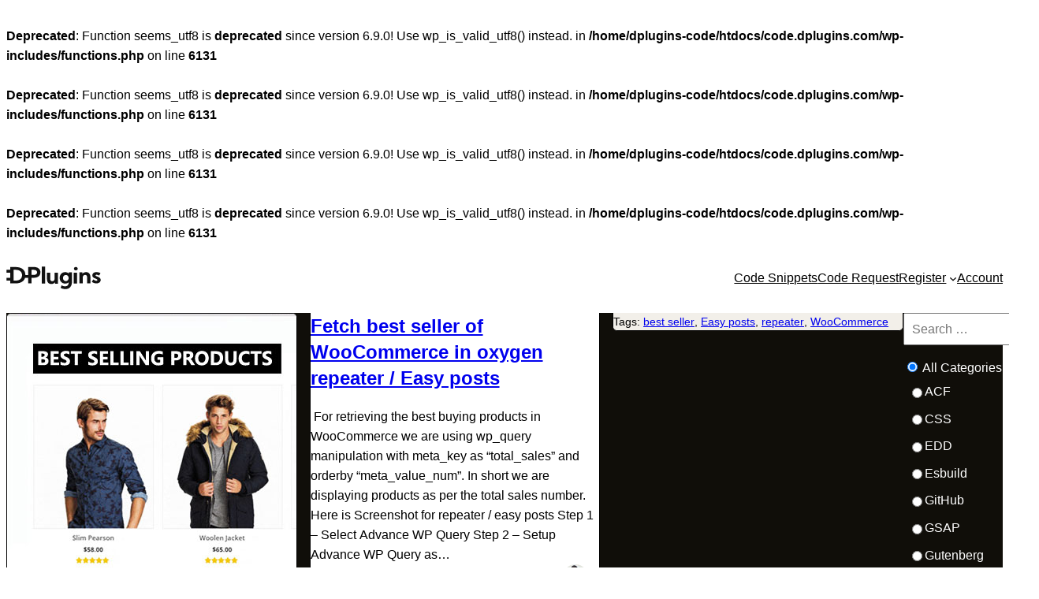

--- FILE ---
content_type: text/html; charset=UTF-8
request_url: https://code.dplugins.com/tag/easy-posts/
body_size: 16213
content:
<head><link rel=dns-prefetch href="//code-in-gutenberg.local"><link rel=dns-prefetch href="//secure.gravatar.com"></head><br/>
<b>Deprecated</b>: Function seems_utf8 is <strong>deprecated</strong> since version 6.9.0! Use wp_is_valid_utf8() instead. in <b>/home/dplugins-code/htdocs/code.dplugins.com/wp-includes/functions.php</b> on line <b>6131</b><br/>
<br/>
<b>Deprecated</b>: Function seems_utf8 is <strong>deprecated</strong> since version 6.9.0! Use wp_is_valid_utf8() instead. in <b>/home/dplugins-code/htdocs/code.dplugins.com/wp-includes/functions.php</b> on line <b>6131</b><br/>
<br/>
<b>Deprecated</b>: Function seems_utf8 is <strong>deprecated</strong> since version 6.9.0! Use wp_is_valid_utf8() instead. in <b>/home/dplugins-code/htdocs/code.dplugins.com/wp-includes/functions.php</b> on line <b>6131</b><br/>
<br/>
<b>Deprecated</b>: Function seems_utf8 is <strong>deprecated</strong> since version 6.9.0! Use wp_is_valid_utf8() instead. in <b>/home/dplugins-code/htdocs/code.dplugins.com/wp-includes/functions.php</b> on line <b>6131</b><br/>
<!DOCTYPE html>
<html lang=en-US>
<head>
<meta charset=UTF-8 />
<meta name=viewport content="width=device-width, initial-scale=1"/>
<meta name=robots content='max-image-preview:large, max-snippet:-1, max-video-preview:-1'/>
<link rel=canonical href="https://code.dplugins.com/tag/easy-posts/">
<meta property=og:title content="Easy posts &#8211; Code DPlugins">
<meta property=og:type content=website>
<meta property=og:image content="https://code.dplugins.com/wp-content/uploads/2022/05/Code-Database-Thumb.jpg">
<meta property=og:image:width content=1200>
<meta property=og:image:height content=743>
<meta property=og:image:alt content="Code Database Thumb">
<meta property=og:url content="https://code.dplugins.com/tag/easy-posts/">
<meta property=og:locale content=en_US>
<meta property=og:site_name content="Code DPlugins">
<meta name=twitter:card content=summary_large_image>
<meta name=twitter:image content="https://code.dplugins.com/wp-content/uploads/2022/05/Code-Database-Thumb.jpg">
<title>Easy posts &#8211; Code DPlugins</title>
<link rel=alternate type="application/rss+xml" title="Code DPlugins &raquo; Feed" href="https://code.dplugins.com/feed/"/>
<link rel=alternate type="application/rss+xml" title="Code DPlugins &raquo; Comments Feed" href="https://code.dplugins.com/comments/feed/"/>
<link rel=alternate type="application/rss+xml" title="Code DPlugins &raquo; Easy posts Tag Feed" href="https://code.dplugins.com/tag/easy-posts/feed/"/>
<style id=wp-img-auto-sizes-contain-inline-css>img:is([sizes=auto i],[sizes^="auto," i]){contain-intrinsic-size:3000px 1500px}</style>
<style id=wp-block-site-logo-inline-css>.wp-block-site-logo{box-sizing:border-box;line-height:0}.wp-block-site-logo a{display:inline-block;line-height:0}.wp-block-site-logo.is-default-size img{height:auto;width:120px}.wp-block-site-logo img{height:auto;max-width:100%}.wp-block-site-logo a,.wp-block-site-logo img{border-radius:inherit}.wp-block-site-logo.aligncenter{margin-left:auto;margin-right:auto;text-align:center}:root :where(.wp-block-site-logo.is-style-rounded){border-radius:9999px}</style>
<style id=wp-block-navigation-link-inline-css>.wp-block-navigation .wp-block-navigation-item__label{overflow-wrap:break-word}.wp-block-navigation .wp-block-navigation-item__description{display:none}.link-ui-tools{outline:1px solid #f0f0f0;padding:8px}.link-ui-block-inserter{padding-top:8px}.link-ui-block-inserter__back{margin-left:8px;text-transform:uppercase}</style>
<style id=wp-block-navigation-inline-css>.wp-block-navigation{position:relative}.wp-block-navigation ul{margin-bottom:0;margin-left:0;margin-top:0;padding-left:0}.wp-block-navigation ul,.wp-block-navigation ul li{list-style:none;padding:0}.wp-block-navigation .wp-block-navigation-item{align-items:center;background-color:inherit;display:flex;position:relative}.wp-block-navigation .wp-block-navigation-item .wp-block-navigation__submenu-container:empty{display:none}.wp-block-navigation .wp-block-navigation-item__content{display:block;z-index:1}.wp-block-navigation .wp-block-navigation-item__content.wp-block-navigation-item__content{color:inherit}.wp-block-navigation.has-text-decoration-underline .wp-block-navigation-item__content,.wp-block-navigation.has-text-decoration-underline .wp-block-navigation-item__content:active,.wp-block-navigation.has-text-decoration-underline .wp-block-navigation-item__content:focus{text-decoration:underline}.wp-block-navigation.has-text-decoration-line-through .wp-block-navigation-item__content,.wp-block-navigation.has-text-decoration-line-through .wp-block-navigation-item__content:active,.wp-block-navigation.has-text-decoration-line-through .wp-block-navigation-item__content:focus{text-decoration:line-through}.wp-block-navigation :where(a),.wp-block-navigation :where(a:active),.wp-block-navigation :where(a:focus){text-decoration:none}.wp-block-navigation .wp-block-navigation__submenu-icon{align-self:center;background-color:inherit;border:none;color:currentColor;display:inline-block;font-size:inherit;height:.6em;line-height:0;margin-left:.25em;padding:0;width:.6em}.wp-block-navigation .wp-block-navigation__submenu-icon svg{display:inline-block;stroke:currentColor;height:inherit;margin-top:.075em;width:inherit}.wp-block-navigation{--navigation-layout-justification-setting:flex-start;--navigation-layout-direction:row;--navigation-layout-wrap:wrap;--navigation-layout-justify:flex-start;--navigation-layout-align:center}.wp-block-navigation.is-vertical{--navigation-layout-direction:column;--navigation-layout-justify:initial;--navigation-layout-align:flex-start}.wp-block-navigation.no-wrap{--navigation-layout-wrap:nowrap}.wp-block-navigation.items-justified-center{--navigation-layout-justification-setting:center;--navigation-layout-justify:center}.wp-block-navigation.items-justified-center.is-vertical{--navigation-layout-align:center}.wp-block-navigation.items-justified-right{--navigation-layout-justification-setting:flex-end;--navigation-layout-justify:flex-end}.wp-block-navigation.items-justified-right.is-vertical{--navigation-layout-align:flex-end}.wp-block-navigation.items-justified-space-between{--navigation-layout-justification-setting:space-between;--navigation-layout-justify:space-between}.wp-block-navigation .has-child .wp-block-navigation__submenu-container{align-items:normal;background-color:inherit;color:inherit;display:flex;flex-direction:column;opacity:0;position:absolute;z-index:2}@media not (prefers-reduced-motion){.wp-block-navigation .has-child .wp-block-navigation__submenu-container{transition:opacity .1s linear}}.wp-block-navigation .has-child .wp-block-navigation__submenu-container{height:0;overflow:hidden;visibility:hidden;width:0}.wp-block-navigation .has-child .wp-block-navigation__submenu-container>.wp-block-navigation-item>.wp-block-navigation-item__content{display:flex;flex-grow:1;padding:.5em 1em}.wp-block-navigation .has-child .wp-block-navigation__submenu-container>.wp-block-navigation-item>.wp-block-navigation-item__content .wp-block-navigation__submenu-icon{margin-left:auto;margin-right:0}.wp-block-navigation .has-child .wp-block-navigation__submenu-container .wp-block-navigation-item__content{margin:0}.wp-block-navigation .has-child .wp-block-navigation__submenu-container{left:-1px;top:100%}@media (min-width:782px){.wp-block-navigation .has-child .wp-block-navigation__submenu-container .wp-block-navigation__submenu-container{left:100%;top:-1px}.wp-block-navigation .has-child .wp-block-navigation__submenu-container .wp-block-navigation__submenu-container:before{background:#0000;content:"";display:block;height:100%;position:absolute;right:100%;width:.5em}.wp-block-navigation .has-child .wp-block-navigation__submenu-container .wp-block-navigation__submenu-icon{margin-right:.25em}.wp-block-navigation .has-child .wp-block-navigation__submenu-container .wp-block-navigation__submenu-icon svg{transform:rotate(-90deg)}}.wp-block-navigation .has-child .wp-block-navigation-submenu__toggle[aria-expanded=true]~.wp-block-navigation__submenu-container,.wp-block-navigation .has-child:not(.open-on-click):hover>.wp-block-navigation__submenu-container,.wp-block-navigation .has-child:not(.open-on-click):not(.open-on-hover-click):focus-within>.wp-block-navigation__submenu-container{height:auto;min-width:200px;opacity:1;overflow:visible;visibility:visible;width:auto}.wp-block-navigation.has-background .has-child .wp-block-navigation__submenu-container{left:0;top:100%}@media (min-width:782px){.wp-block-navigation.has-background .has-child .wp-block-navigation__submenu-container .wp-block-navigation__submenu-container{left:100%;top:0}}.wp-block-navigation-submenu{display:flex;position:relative}.wp-block-navigation-submenu .wp-block-navigation__submenu-icon svg{stroke:currentColor}button.wp-block-navigation-item__content{background-color:initial;border:none;color:currentColor;font-family:inherit;font-size:inherit;font-style:inherit;font-weight:inherit;letter-spacing:inherit;line-height:inherit;text-align:left;text-transform:inherit}.wp-block-navigation-submenu__toggle{cursor:pointer}.wp-block-navigation-submenu__toggle[aria-expanded="true"]+.wp-block-navigation__submenu-icon>svg,.wp-block-navigation-submenu__toggle[aria-expanded="true"]>svg{transform:rotate(180deg)}.wp-block-navigation-item.open-on-click .wp-block-navigation-submenu__toggle{padding-left:0;padding-right:.85em}.wp-block-navigation-item.open-on-click .wp-block-navigation-submenu__toggle+.wp-block-navigation__submenu-icon{margin-left:-.6em;pointer-events:none}.wp-block-navigation-item.open-on-click button.wp-block-navigation-item__content:not(.wp-block-navigation-submenu__toggle){padding:0}.wp-block-navigation .wp-block-page-list,.wp-block-navigation__container,.wp-block-navigation__responsive-close,.wp-block-navigation__responsive-container,.wp-block-navigation__responsive-container-content,.wp-block-navigation__responsive-dialog{gap:inherit}:where(.wp-block-navigation.has-background .wp-block-navigation-item a:not(.wp-element-button)),:where(.wp-block-navigation.has-background .wp-block-navigation-submenu a:not(.wp-element-button)){padding:.5em 1em}:where(.wp-block-navigation .wp-block-navigation__submenu-container .wp-block-navigation-item a:not(.wp-element-button)),:where(.wp-block-navigation .wp-block-navigation__submenu-container .wp-block-navigation-submenu a:not(.wp-element-button)),:where(.wp-block-navigation .wp-block-navigation__submenu-container .wp-block-navigation-submenu button.wp-block-navigation-item__content),:where(.wp-block-navigation .wp-block-navigation__submenu-container .wp-block-pages-list__item button.wp-block-navigation-item__content){padding:.5em 1em}.wp-block-navigation.items-justified-right .wp-block-navigation__container .has-child .wp-block-navigation__submenu-container,.wp-block-navigation.items-justified-right .wp-block-page-list>.has-child .wp-block-navigation__submenu-container,.wp-block-navigation.items-justified-space-between .wp-block-page-list>.has-child:last-child .wp-block-navigation__submenu-container,.wp-block-navigation.items-justified-space-between>.wp-block-navigation__container>.has-child:last-child .wp-block-navigation__submenu-container{left:auto;right:0}.wp-block-navigation.items-justified-right .wp-block-navigation__container .has-child .wp-block-navigation__submenu-container .wp-block-navigation__submenu-container,.wp-block-navigation.items-justified-right .wp-block-page-list>.has-child .wp-block-navigation__submenu-container .wp-block-navigation__submenu-container,.wp-block-navigation.items-justified-space-between .wp-block-page-list>.has-child:last-child .wp-block-navigation__submenu-container .wp-block-navigation__submenu-container,.wp-block-navigation.items-justified-space-between>.wp-block-navigation__container>.has-child:last-child .wp-block-navigation__submenu-container .wp-block-navigation__submenu-container{left:-1px;right:-1px}@media (min-width:782px){.wp-block-navigation.items-justified-right .wp-block-navigation__container .has-child .wp-block-navigation__submenu-container .wp-block-navigation__submenu-container,.wp-block-navigation.items-justified-right .wp-block-page-list>.has-child .wp-block-navigation__submenu-container .wp-block-navigation__submenu-container,.wp-block-navigation.items-justified-space-between .wp-block-page-list>.has-child:last-child .wp-block-navigation__submenu-container .wp-block-navigation__submenu-container,.wp-block-navigation.items-justified-space-between>.wp-block-navigation__container>.has-child:last-child .wp-block-navigation__submenu-container .wp-block-navigation__submenu-container{left:auto;right:100%}}.wp-block-navigation:not(.has-background) .wp-block-navigation__submenu-container{background-color:#fff;border:1px solid #00000026}.wp-block-navigation.has-background .wp-block-navigation__submenu-container{background-color:inherit}.wp-block-navigation:not(.has-text-color) .wp-block-navigation__submenu-container{color:#000}.wp-block-navigation__container{align-items:var(--navigation-layout-align,initial);display:flex;flex-direction:var(--navigation-layout-direction,initial);flex-wrap:var(--navigation-layout-wrap,wrap);justify-content:var(--navigation-layout-justify,initial);list-style:none;margin:0;padding-left:0}.wp-block-navigation__container .is-responsive{display:none}.wp-block-navigation__container:only-child,.wp-block-page-list:only-child{flex-grow:1}@keyframes overlay-menu__fade-in-animation{0%{opacity:0;transform:translateY(.5em)}to{opacity:1;transform:translateY(0)}}.wp-block-navigation__responsive-container{bottom:0;display:none;left:0;position:fixed;right:0;top:0}.wp-block-navigation__responsive-container :where(.wp-block-navigation-item a){color:inherit}.wp-block-navigation__responsive-container .wp-block-navigation__responsive-container-content{align-items:var(--navigation-layout-align,initial);display:flex;flex-direction:var(--navigation-layout-direction,initial);flex-wrap:var(--navigation-layout-wrap,wrap);justify-content:var(--navigation-layout-justify,initial)}.wp-block-navigation__responsive-container:not(.is-menu-open.is-menu-open){background-color:inherit!important;color:inherit!important}.wp-block-navigation__responsive-container.is-menu-open{background-color:inherit;display:flex;flex-direction:column}@media not (prefers-reduced-motion){.wp-block-navigation__responsive-container.is-menu-open{animation:overlay-menu__fade-in-animation .1s ease-out;animation-fill-mode:forwards}}.wp-block-navigation__responsive-container.is-menu-open{overflow:auto;padding:clamp(1rem,var(--wp--style--root--padding-top),20rem) clamp(1rem,var(--wp--style--root--padding-right),20rem) clamp(1rem,var(--wp--style--root--padding-bottom),20rem) clamp(1rem,var(--wp--style--root--padding-left),20rem);z-index:100000}.wp-block-navigation__responsive-container.is-menu-open .wp-block-navigation__responsive-container-content{align-items:var(--navigation-layout-justification-setting,inherit);display:flex;flex-direction:column;flex-wrap:nowrap;overflow:visible;padding-top:calc(2rem + 24px)}.wp-block-navigation__responsive-container.is-menu-open .wp-block-navigation__responsive-container-content,.wp-block-navigation__responsive-container.is-menu-open .wp-block-navigation__responsive-container-content .wp-block-navigation__container,.wp-block-navigation__responsive-container.is-menu-open .wp-block-navigation__responsive-container-content .wp-block-page-list{justify-content:flex-start}.wp-block-navigation__responsive-container.is-menu-open .wp-block-navigation__responsive-container-content .wp-block-navigation__submenu-icon{display:none}.wp-block-navigation__responsive-container.is-menu-open .wp-block-navigation__responsive-container-content .has-child .wp-block-navigation__submenu-container{border:none;height:auto;min-width:200px;opacity:1;overflow:initial;padding-left:2rem;padding-right:2rem;position:static;visibility:visible;width:auto}.wp-block-navigation__responsive-container.is-menu-open .wp-block-navigation__responsive-container-content .wp-block-navigation__container,.wp-block-navigation__responsive-container.is-menu-open .wp-block-navigation__responsive-container-content .wp-block-navigation__submenu-container{gap:inherit}.wp-block-navigation__responsive-container.is-menu-open .wp-block-navigation__responsive-container-content .wp-block-navigation__submenu-container{padding-top:var(--wp--style--block-gap,2em)}.wp-block-navigation__responsive-container.is-menu-open .wp-block-navigation__responsive-container-content .wp-block-navigation-item__content{padding:0}.wp-block-navigation__responsive-container.is-menu-open .wp-block-navigation__responsive-container-content .wp-block-navigation-item,.wp-block-navigation__responsive-container.is-menu-open .wp-block-navigation__responsive-container-content .wp-block-navigation__container,.wp-block-navigation__responsive-container.is-menu-open .wp-block-navigation__responsive-container-content .wp-block-page-list{align-items:var(--navigation-layout-justification-setting,initial);display:flex;flex-direction:column}.wp-block-navigation__responsive-container.is-menu-open .wp-block-navigation-item,.wp-block-navigation__responsive-container.is-menu-open .wp-block-navigation-item .wp-block-navigation__submenu-container,.wp-block-navigation__responsive-container.is-menu-open .wp-block-navigation__container,.wp-block-navigation__responsive-container.is-menu-open .wp-block-page-list{background:#0000!important;color:inherit!important}.wp-block-navigation__responsive-container.is-menu-open .wp-block-navigation__submenu-container.wp-block-navigation__submenu-container.wp-block-navigation__submenu-container.wp-block-navigation__submenu-container{left:auto;right:auto}@media (min-width:600px){.wp-block-navigation__responsive-container:not(.hidden-by-default):not(.is-menu-open){background-color:inherit;display:block;position:relative;width:100%;z-index:auto}.wp-block-navigation__responsive-container:not(.hidden-by-default):not(.is-menu-open) .wp-block-navigation__responsive-container-close{display:none}.wp-block-navigation__responsive-container.is-menu-open .wp-block-navigation__submenu-container.wp-block-navigation__submenu-container.wp-block-navigation__submenu-container.wp-block-navigation__submenu-container{left:0}}.wp-block-navigation:not(.has-background) .wp-block-navigation__responsive-container.is-menu-open{background-color:#fff}.wp-block-navigation:not(.has-text-color) .wp-block-navigation__responsive-container.is-menu-open{color:#000}.wp-block-navigation__toggle_button_label{font-size:1rem;font-weight:700}.wp-block-navigation__responsive-container-close,.wp-block-navigation__responsive-container-open{background:#0000;border:none;color:currentColor;cursor:pointer;margin:0;padding:0;text-transform:inherit;vertical-align:middle}.wp-block-navigation__responsive-container-close svg,.wp-block-navigation__responsive-container-open svg{fill:currentColor;display:block;height:24px;pointer-events:none;width:24px}.wp-block-navigation__responsive-container-open{display:flex}.wp-block-navigation__responsive-container-open.wp-block-navigation__responsive-container-open.wp-block-navigation__responsive-container-open{font-family:inherit;font-size:inherit;font-weight:inherit}@media (min-width:600px){.wp-block-navigation__responsive-container-open:not(.always-shown){display:none}}.wp-block-navigation__responsive-container-close{position:absolute;right:0;top:0;z-index:2}.wp-block-navigation__responsive-container-close.wp-block-navigation__responsive-container-close.wp-block-navigation__responsive-container-close{font-family:inherit;font-size:inherit;font-weight:inherit}.wp-block-navigation__responsive-close{width:100%}.has-modal-open .wp-block-navigation__responsive-close{margin-left:auto;margin-right:auto;max-width:var(--wp--style--global--wide-size,100%)}.wp-block-navigation__responsive-close:focus{outline:none}.is-menu-open .wp-block-navigation__responsive-close,.is-menu-open .wp-block-navigation__responsive-container-content,.is-menu-open .wp-block-navigation__responsive-dialog{box-sizing:border-box}.wp-block-navigation__responsive-dialog{position:relative}.has-modal-open .admin-bar .is-menu-open .wp-block-navigation__responsive-dialog{margin-top:46px}@media (min-width:782px){.has-modal-open .admin-bar .is-menu-open .wp-block-navigation__responsive-dialog{margin-top:32px}}html.has-modal-open{overflow:hidden}</style>
<style id=wp-block-group-inline-css>.wp-block-group{box-sizing:border-box}:where(.wp-block-group.wp-block-group-is-layout-constrained){position:relative}</style>
<style id=wp-block-image-inline-css>.wp-block-image>a,.wp-block-image>figure>a{display:inline-block}.wp-block-image img{box-sizing:border-box;height:auto;max-width:100%;vertical-align:bottom}@media not (prefers-reduced-motion){.wp-block-image img.hide{visibility:hidden}.wp-block-image img.show{animation:show-content-image .4s}}.wp-block-image[style*="border-radius"] img,.wp-block-image[style*="border-radius"]>a{border-radius:inherit}.wp-block-image.has-custom-border img{box-sizing:border-box}.wp-block-image.aligncenter{text-align:center}.wp-block-image.alignfull>a,.wp-block-image.alignwide>a{width:100%}.wp-block-image.alignfull img,.wp-block-image.alignwide img{height:auto;width:100%}.wp-block-image .aligncenter,.wp-block-image .alignleft,.wp-block-image .alignright,.wp-block-image.aligncenter,.wp-block-image.alignleft,.wp-block-image.alignright{display:table}.wp-block-image .aligncenter>figcaption,.wp-block-image .alignleft>figcaption,.wp-block-image .alignright>figcaption,.wp-block-image.aligncenter>figcaption,.wp-block-image.alignleft>figcaption,.wp-block-image.alignright>figcaption{caption-side:bottom;display:table-caption}.wp-block-image .alignleft{float:left;margin:.5em 1em .5em 0}.wp-block-image .alignright{float:right;margin:.5em 0 .5em 1em}.wp-block-image .aligncenter{margin-left:auto;margin-right:auto}.wp-block-image :where(figcaption){margin-bottom:1em;margin-top:.5em}.wp-block-image.is-style-circle-mask img{border-radius:9999px}@supports ((-webkit-mask-image:none) or (mask-image:none)) or (-webkit-mask-image:none){.wp-block-image.is-style-circle-mask img{border-radius:0;-webkit-mask-image:url('data:image/svg+xml;utf8,<svg viewBox="0 0 100 100" xmlns="http://www.w3.org/2000/svg"><circle cx="50" cy="50" r="50"/></svg>');mask-image:url('data:image/svg+xml;utf8,<svg viewBox="0 0 100 100" xmlns="http://www.w3.org/2000/svg"><circle cx="50" cy="50" r="50"/></svg>');mask-mode:alpha;-webkit-mask-position:center;mask-position:center;-webkit-mask-repeat:no-repeat;mask-repeat:no-repeat;-webkit-mask-size:contain;mask-size:contain}}:root :where(.wp-block-image.is-style-rounded img,.wp-block-image .is-style-rounded img){border-radius:9999px}.wp-block-image figure{margin:0}.wp-lightbox-container{display:flex;flex-direction:column;position:relative}.wp-lightbox-container img{cursor:zoom-in}.wp-lightbox-container img:hover+button{opacity:1}.wp-lightbox-container button{align-items:center;backdrop-filter:blur(16px) saturate(180%);background-color:#5a5a5a40;border:none;border-radius:4px;cursor:zoom-in;display:flex;height:20px;justify-content:center;opacity:0;padding:0;position:absolute;right:16px;text-align:center;top:16px;width:20px;z-index:100}@media not (prefers-reduced-motion){.wp-lightbox-container button{transition:opacity .2s ease}}.wp-lightbox-container button:focus-visible{outline:3px auto #5a5a5a40;outline:3px auto -webkit-focus-ring-color;outline-offset:3px}.wp-lightbox-container button:hover{cursor:pointer;opacity:1}.wp-lightbox-container button:focus{opacity:1}.wp-lightbox-container button:focus,.wp-lightbox-container button:hover,.wp-lightbox-container button:not(:hover):not(:active):not(.has-background){background-color:#5a5a5a40;border:none}.wp-lightbox-overlay{box-sizing:border-box;cursor:zoom-out;height:100vh;left:0;overflow:hidden;position:fixed;top:0;visibility:hidden;width:100%;z-index:100000}.wp-lightbox-overlay .close-button{align-items:center;cursor:pointer;display:flex;justify-content:center;min-height:40px;min-width:40px;padding:0;position:absolute;right:calc(env(safe-area-inset-right) + 16px);top:calc(env(safe-area-inset-top) + 16px);z-index:5000000}.wp-lightbox-overlay .close-button:focus,.wp-lightbox-overlay .close-button:hover,.wp-lightbox-overlay .close-button:not(:hover):not(:active):not(.has-background){background:none;border:none}.wp-lightbox-overlay .lightbox-image-container{height:var(--wp--lightbox-container-height);left:50%;overflow:hidden;position:absolute;top:50%;transform:translate(-50%,-50%);transform-origin:top left;width:var(--wp--lightbox-container-width);z-index:9999999999}.wp-lightbox-overlay .wp-block-image{align-items:center;box-sizing:border-box;display:flex;height:100%;justify-content:center;margin:0;position:relative;transform-origin:0 0;width:100%;z-index:3000000}.wp-lightbox-overlay .wp-block-image img{height:var(--wp--lightbox-image-height);min-height:var(--wp--lightbox-image-height);min-width:var(--wp--lightbox-image-width);width:var(--wp--lightbox-image-width)}.wp-lightbox-overlay .wp-block-image figcaption{display:none}.wp-lightbox-overlay button{background:none;border:none}.wp-lightbox-overlay .scrim{background-color:#fff;height:100%;opacity:.9;position:absolute;width:100%;z-index:2000000}.wp-lightbox-overlay.active{visibility:visible}@media not (prefers-reduced-motion){.wp-lightbox-overlay.active{animation:turn-on-visibility .25s both}.wp-lightbox-overlay.active img{animation:turn-on-visibility .35s both}.wp-lightbox-overlay.show-closing-animation:not(.active){animation:turn-off-visibility .35s both}.wp-lightbox-overlay.show-closing-animation:not(.active) img{animation:turn-off-visibility .25s both}.wp-lightbox-overlay.zoom.active{animation:none;opacity:1;visibility:visible}.wp-lightbox-overlay.zoom.active .lightbox-image-container{animation:lightbox-zoom-in .4s}.wp-lightbox-overlay.zoom.active .lightbox-image-container img{animation:none}.wp-lightbox-overlay.zoom.active .scrim{animation:turn-on-visibility .4s forwards}.wp-lightbox-overlay.zoom.show-closing-animation:not(.active){animation:none}.wp-lightbox-overlay.zoom.show-closing-animation:not(.active) .lightbox-image-container{animation:lightbox-zoom-out .4s}.wp-lightbox-overlay.zoom.show-closing-animation:not(.active) .lightbox-image-container img{animation:none}.wp-lightbox-overlay.zoom.show-closing-animation:not(.active) .scrim{animation:turn-off-visibility .4s forwards}}@keyframes show-content-image{0%{visibility:hidden}99%{visibility:hidden}to{visibility:visible}}@keyframes turn-on-visibility{0%{opacity:0}to{opacity:1}}@keyframes turn-off-visibility{0%{opacity:1;visibility:visible}99%{opacity:0;visibility:visible}to{opacity:0;visibility:hidden}}@keyframes lightbox-zoom-in{0%{transform:translate(calc((-100vw + var(--wp--lightbox-scrollbar-width))/2 + var(--wp--lightbox-initial-left-position)),calc(-50vh + var(--wp--lightbox-initial-top-position))) scale(var(--wp--lightbox-scale))}to{transform:translate(-50%,-50%) scale(1)}}@keyframes lightbox-zoom-out{0%{transform:translate(-50%,-50%) scale(1);visibility:visible}99%{visibility:visible}to{transform:translate(calc((-100vw + var(--wp--lightbox-scrollbar-width))/2 + var(--wp--lightbox-initial-left-position)),calc(-50vh + var(--wp--lightbox-initial-top-position))) scale(var(--wp--lightbox-scale));visibility:hidden}}</style>
<style id=wp-block-post-featured-image-inline-css>.wp-block-post-featured-image{margin-left:0;margin-right:0}.wp-block-post-featured-image a{display:block;height:100%}.wp-block-post-featured-image :where(img){box-sizing:border-box;height:auto;max-width:100%;vertical-align:bottom;width:100%}.wp-block-post-featured-image.alignfull img,.wp-block-post-featured-image.alignwide img{width:100%}.wp-block-post-featured-image .wp-block-post-featured-image__overlay.has-background-dim{background-color:#000;inset:0;position:absolute}.wp-block-post-featured-image{position:relative}.wp-block-post-featured-image .wp-block-post-featured-image__overlay.has-background-gradient{background-color:initial}.wp-block-post-featured-image .wp-block-post-featured-image__overlay.has-background-dim-0{opacity:0}.wp-block-post-featured-image .wp-block-post-featured-image__overlay.has-background-dim-10{opacity:.1}.wp-block-post-featured-image .wp-block-post-featured-image__overlay.has-background-dim-20{opacity:.2}.wp-block-post-featured-image .wp-block-post-featured-image__overlay.has-background-dim-30{opacity:.3}.wp-block-post-featured-image .wp-block-post-featured-image__overlay.has-background-dim-40{opacity:.4}.wp-block-post-featured-image .wp-block-post-featured-image__overlay.has-background-dim-50{opacity:.5}.wp-block-post-featured-image .wp-block-post-featured-image__overlay.has-background-dim-60{opacity:.6}.wp-block-post-featured-image .wp-block-post-featured-image__overlay.has-background-dim-70{opacity:.7}.wp-block-post-featured-image .wp-block-post-featured-image__overlay.has-background-dim-80{opacity:.8}.wp-block-post-featured-image .wp-block-post-featured-image__overlay.has-background-dim-90{opacity:.9}.wp-block-post-featured-image .wp-block-post-featured-image__overlay.has-background-dim-100{opacity:1}.wp-block-post-featured-image:where(.alignleft,.alignright){width:100%}</style>
<style id=wp-block-post-title-inline-css>.wp-block-post-title{box-sizing:border-box;word-break:break-word}.wp-block-post-title :where(a){display:inline-block;font-family:inherit;font-size:inherit;font-style:inherit;font-weight:inherit;letter-spacing:inherit;line-height:inherit;text-decoration:inherit}</style>
<style id=wp-block-paragraph-inline-css>.is-small-text{font-size:.875em}.is-regular-text{font-size:1em}.is-large-text{font-size:2.25em}.is-larger-text{font-size:3em}.has-drop-cap:not(:focus):first-letter{float:left;font-size:8.4em;font-style:normal;font-weight:100;line-height:.68;margin:.05em .1em 0 0;text-transform:uppercase}body.rtl .has-drop-cap:not(:focus):first-letter{float:none;margin-left:.1em}p.has-drop-cap.has-background{overflow:hidden}:root :where(p.has-background){padding:1.25em 2.375em}:where(p.has-text-color:not(.has-link-color)) a{color:inherit}p.has-text-align-left[style*="writing-mode:vertical-lr"],p.has-text-align-right[style*="writing-mode:vertical-rl"]{rotate:180deg}</style>
<style id=wp-block-post-excerpt-inline-css>:where(.wp-block-post-excerpt){box-sizing:border-box;margin-bottom:var(--wp--style--block-gap);margin-top:var(--wp--style--block-gap)}.wp-block-post-excerpt__excerpt{margin-bottom:0;margin-top:0}.wp-block-post-excerpt__more-text{margin-bottom:0;margin-top:var(--wp--style--block-gap)}.wp-block-post-excerpt__more-link{display:inline-block}</style>
<style id=wp-block-post-terms-inline-css>.wp-block-post-terms{box-sizing:border-box}.wp-block-post-terms .wp-block-post-terms__separator{white-space:pre-wrap}</style>
<style id=wp-block-post-author-inline-css>.wp-block-post-author{box-sizing:border-box;display:flex;flex-wrap:wrap}.wp-block-post-author__byline{font-size:.5em;margin-bottom:0;margin-top:0;width:100%}.wp-block-post-author__avatar{margin-right:1em}.wp-block-post-author__bio{font-size:.7em;margin-bottom:.7em}.wp-block-post-author__content{flex-basis:0;flex-grow:1}.wp-block-post-author__name{margin:0}</style>
<style id=wp-block-post-template-inline-css>.wp-block-post-template{box-sizing:border-box;list-style:none;margin-bottom:0;margin-top:0;max-width:100%;padding:0}.wp-block-post-template.is-flex-container{display:flex;flex-direction:row;flex-wrap:wrap;gap:1.25em}.wp-block-post-template.is-flex-container>li{margin:0;width:100%}@media (min-width:600px){.wp-block-post-template.is-flex-container.is-flex-container.columns-2>li{width:calc(50% - .625em)}.wp-block-post-template.is-flex-container.is-flex-container.columns-3>li{width:calc(33.33333% - .83333em)}.wp-block-post-template.is-flex-container.is-flex-container.columns-4>li{width:calc(25% - .9375em)}.wp-block-post-template.is-flex-container.is-flex-container.columns-5>li{width:calc(20% - 1em)}.wp-block-post-template.is-flex-container.is-flex-container.columns-6>li{width:calc(16.66667% - 1.04167em)}}@media (max-width:600px){.wp-block-post-template-is-layout-grid.wp-block-post-template-is-layout-grid.wp-block-post-template-is-layout-grid.wp-block-post-template-is-layout-grid{grid-template-columns:1fr}}.wp-block-post-template-is-layout-constrained>li>.alignright,.wp-block-post-template-is-layout-flow>li>.alignright{float:right;margin-inline-end:0;margin-inline-start:2em}.wp-block-post-template-is-layout-constrained>li>.alignleft,.wp-block-post-template-is-layout-flow>li>.alignleft{float:left;margin-inline-end:2em;margin-inline-start:0}.wp-block-post-template-is-layout-constrained>li>.aligncenter,.wp-block-post-template-is-layout-flow>li>.aligncenter{margin-inline-end:auto;margin-inline-start:auto}</style>
<style id=wp-block-tag-cloud-inline-css>.wp-block-tag-cloud{box-sizing:border-box}.wp-block-tag-cloud.aligncenter{justify-content:center;text-align:center}.wp-block-tag-cloud a{display:inline-block;margin-right:5px}.wp-block-tag-cloud span{display:inline-block;margin-left:5px;text-decoration:none}:root :where(.wp-block-tag-cloud.is-style-outline){display:flex;flex-wrap:wrap;gap:1ch}:root :where(.wp-block-tag-cloud.is-style-outline a){border:1px solid;font-size:unset!important;margin-right:0;padding:1ch 2ch;text-decoration:none!important}</style>
<style id=wp-emoji-styles-inline-css>img.wp-smiley,img.emoji{display:inline!important;border:none!important;box-shadow:none!important;height:1em!important;width:1em!important;margin:0 .07em!important;vertical-align:-.1em!important;background:none!important;padding:0!important}</style>
<style id=wp-block-library-inline-css>:root{--wp-block-synced-color:#7a00df;--wp-block-synced-color--rgb:122 , 0 , 223;--wp-bound-block-color:var(--wp-block-synced-color);--wp-editor-canvas-background:#ddd;--wp-admin-theme-color:#007cba;--wp-admin-theme-color--rgb:0 , 124 , 186;--wp-admin-theme-color-darker-10:#006ba1;--wp-admin-theme-color-darker-10--rgb:0 , 107 , 160.5;--wp-admin-theme-color-darker-20:#005a87;--wp-admin-theme-color-darker-20--rgb:0 , 90 , 135;--wp-admin-border-width-focus:2px}@media (min-resolution:192dpi){:root{--wp-admin-border-width-focus:1.5px}}.wp-element-button{cursor:pointer}:root .has-very-light-gray-background-color{background-color:#eee}:root .has-very-dark-gray-background-color{background-color:#313131}:root .has-very-light-gray-color{color:#eee}:root .has-very-dark-gray-color{color:#313131}:root .has-vivid-green-cyan-to-vivid-cyan-blue-gradient-background{background:linear-gradient(135deg,#00d084,#0693e3)}:root .has-purple-crush-gradient-background{background:linear-gradient(135deg,#34e2e4,#4721fb 50%,#ab1dfe)}:root .has-hazy-dawn-gradient-background{background:linear-gradient(135deg,#faaca8,#dad0ec)}:root .has-subdued-olive-gradient-background{background:linear-gradient(135deg,#fafae1,#67a671)}:root .has-atomic-cream-gradient-background{background:linear-gradient(135deg,#fdd79a,#004a59)}:root .has-nightshade-gradient-background{background:linear-gradient(135deg,#330968,#31cdcf)}:root .has-midnight-gradient-background{background:linear-gradient(135deg,#020381,#2874fc)}:root{--wp--preset--font-size--normal:16px;--wp--preset--font-size--huge:42px}.has-regular-font-size{font-size:1em}.has-larger-font-size{font-size:2.625em}.has-normal-font-size{font-size:var(--wp--preset--font-size--normal)}.has-huge-font-size{font-size:var(--wp--preset--font-size--huge)}.has-text-align-center{text-align:center}.has-text-align-left{text-align:left}.has-text-align-right{text-align:right}.has-fit-text{white-space:nowrap!important}#end-resizable-editor-section{display:none}.aligncenter{clear:both}.items-justified-left{justify-content:flex-start}.items-justified-center{justify-content:center}.items-justified-right{justify-content:flex-end}.items-justified-space-between{justify-content:space-between}.screen-reader-text{border:0;clip-path:inset(50%);height:1px;margin:-1px;overflow:hidden;padding:0;position:absolute;width:1px;word-wrap:normal!important}.screen-reader-text:focus{background-color:#ddd;clip-path:none;color:#444;display:block;font-size:1em;height:auto;left:5px;line-height:normal;padding:15px 23px 14px;text-decoration:none;top:5px;width:auto;z-index:100000}html :where(.has-border-color){border-style:solid}html :where([style*=border-top-color]){border-top-style:solid}html :where([style*=border-right-color]){border-right-style:solid}html :where([style*=border-bottom-color]){border-bottom-style:solid}html :where([style*=border-left-color]){border-left-style:solid}html :where([style*=border-width]){border-style:solid}html :where([style*=border-top-width]){border-top-style:solid}html :where([style*=border-right-width]){border-right-style:solid}html :where([style*=border-bottom-width]){border-bottom-style:solid}html :where([style*=border-left-width]){border-left-style:solid}html :where(img[class*=wp-image-]){height:auto;max-width:100%}:where(figure){margin:0 0 1em}html :where(.is-position-sticky){--wp-admin--admin-bar--position-offset:var(--wp-admin--admin-bar--height,0)}@media screen and (max-width:600px){html :where(.is-position-sticky){--wp-admin--admin-bar--position-offset:0}}</style>
<style id=global-styles-inline-css>:root{--wp--preset--aspect-ratio--square:1;--wp--preset--aspect-ratio--4-3: 4/3;--wp--preset--aspect-ratio--3-4: 3/4;--wp--preset--aspect-ratio--3-2: 3/2;--wp--preset--aspect-ratio--2-3: 2/3;--wp--preset--aspect-ratio--16-9: 16/9;--wp--preset--aspect-ratio--9-16: 9/16;--wp--preset--color--black:#000;--wp--preset--color--cyan-bluish-gray:#abb8c3;--wp--preset--color--white:#fff;--wp--preset--color--pale-pink:#f78da7;--wp--preset--color--vivid-red:#cf2e2e;--wp--preset--color--luminous-vivid-orange:#ff6900;--wp--preset--color--luminous-vivid-amber:#fcb900;--wp--preset--color--light-green-cyan:#7bdcb5;--wp--preset--color--vivid-green-cyan:#00d084;--wp--preset--color--pale-cyan-blue:#8ed1fc;--wp--preset--color--vivid-cyan-blue:#0693e3;--wp--preset--color--vivid-purple:#9b51e0;--wp--preset--color--neutral-100:#f2efe9;--wp--preset--color--neutral-200:#e3dccf;--wp--preset--color--neutral-300:#d0c5af;--wp--preset--color--neutral-400:#bdad8f;--wp--preset--color--neutral-500:#aa966f;--wp--preset--color--neutral-600:#907d55;--wp--preset--color--neutral-700:#706142;--wp--preset--color--neutral-800:#50452f;--wp--preset--color--neutral-900:#302a1c;--wp--preset--color--neutral-1000:#100e09;--wp--preset--color--pri-100:#e6fbfe;--wp--preset--color--pri-200:#b5f2fd;--wp--preset--color--pri-300:#83eafb;--wp--preset--color--pri-400:#51e2fa;--wp--preset--color--pri-500:#20d9f9;--wp--preset--color--pri-600:#06c0df;--wp--preset--color--pri-700:#0595ae;--wp--preset--color--pri-800:#046a7c;--wp--preset--color--pri-900:#02404a;--wp--preset--color--pri-1000:#011519;--wp--preset--color--sec-100:#fff6e5;--wp--preset--color--sec-200:#ffe4b3;--wp--preset--color--sec-300:#ffd280;--wp--preset--color--sec-400:#ffc04d;--wp--preset--color--sec-500:#ffae1a;--wp--preset--color--sec-600:#e69500;--wp--preset--color--sec-700:#b37300;--wp--preset--color--sec-800:#805300;--wp--preset--color--sec-900:#4d3200;--wp--preset--color--sec-1000:#1a1100;--wp--preset--gradient--vivid-cyan-blue-to-vivid-purple:linear-gradient(135deg,#0693e3 0%,#9b51e0 100%);--wp--preset--gradient--light-green-cyan-to-vivid-green-cyan:linear-gradient(135deg,#7adcb4 0%,#00d082 100%);--wp--preset--gradient--luminous-vivid-amber-to-luminous-vivid-orange:linear-gradient(135deg,#fcb900 0%,#ff6900 100%);--wp--preset--gradient--luminous-vivid-orange-to-vivid-red:linear-gradient(135deg,#ff6900 0%,#cf2e2e 100%);--wp--preset--gradient--very-light-gray-to-cyan-bluish-gray:linear-gradient(135deg,#eee 0%,#a9b8c3 100%);--wp--preset--gradient--cool-to-warm-spectrum:linear-gradient(135deg,#4aeadc 0%,#9778d1 20%,#cf2aba 40%,#ee2c82 60%,#fb6962 80%,#fef84c 100%);--wp--preset--gradient--blush-light-purple:linear-gradient(135deg,#ffceec 0%,#9896f0 100%);--wp--preset--gradient--blush-bordeaux:linear-gradient(135deg,#fecda5 0%,#fe2d2d 50%,#6b003e 100%);--wp--preset--gradient--luminous-dusk:linear-gradient(135deg,#ffcb70 0%,#c751c0 50%,#4158d0 100%);--wp--preset--gradient--pale-ocean:linear-gradient(135deg,#fff5cb 0%,#b6e3d4 50%,#33a7b5 100%);--wp--preset--gradient--electric-grass:linear-gradient(135deg,#caf880 0%,#71ce7e 100%);--wp--preset--gradient--midnight:linear-gradient(135deg,#020381 0%,#2874fc 100%);--wp--preset--font-size--small:13px;--wp--preset--font-size--medium: clamp(14px, 0.875rem + ((1vw - 3.2px) * 0.556), 20px);--wp--preset--font-size--large: clamp(22.041px, 1.378rem + ((1vw - 3.2px) * 1.293), 36px);--wp--preset--font-size--x-large: clamp(25.014px, 1.563rem + ((1vw - 3.2px) * 1.573), 42px);--wp--preset--font-size--xs: clamp(11.11px, 0.694rem + ((1vw - 3.2px) * -0.247), 8.44px);--wp--preset--font-size--sm: clamp(13.33px, 0.833rem + ((1vw - 3.2px) * -0.061), 12.67px);--wp--preset--font-size--base: clamp(16px, 1rem + ((1vw - 3.2px) * 0.278), 19px);--wp--preset--font-size--md: clamp(19.20px, 1.2rem + ((1vw - 3.2px) * 0.861), 28.50px);--wp--preset--font-size--lg: clamp(23.04px, 1.44rem + ((1vw - 3.2px) * 1.825), 42.75px);--wp--preset--font-size--giga: clamp(27.65px, 1.728rem + ((1vw - 3.2px) * 3.378), 64.13px);--wp--preset--font-size--mega: clamp(33.18px, 2.074rem + ((1vw - 3.2px) * 5.834), 96.19px);--wp--preset--font-family--system-font:-apple-system , BlinkMacSystemFont , 'Segoe UI' , Roboto , Oxygen-Sans , Ubuntu , Cantarell , 'Helvetica Neue' , sans-serif;--wp--preset--spacing--20:.44rem;--wp--preset--spacing--30:.67rem;--wp--preset--spacing--40:1rem;--wp--preset--spacing--50:1.5rem;--wp--preset--spacing--60:2.25rem;--wp--preset--spacing--70:3.38rem;--wp--preset--spacing--80:5.06rem;--wp--preset--spacing--xxs:5.63px;--wp--preset--spacing--xs:8.44px;--wp--preset--spacing--sm:12.67px;--wp--preset--spacing--base:19px;--wp--preset--spacing--md:28.50px;--wp--preset--spacing--lg:42.75px;--wp--preset--spacing--giga:64.13px;--wp--preset--spacing--mega:96.19px;--wp--preset--spacing--mega-2:144.28px;--wp--preset--shadow--natural:6px 6px 9px rgba(0,0,0,.2);--wp--preset--shadow--deep:12px 12px 50px rgba(0,0,0,.4);--wp--preset--shadow--sharp:6px 6px 0 rgba(0,0,0,.2);--wp--preset--shadow--outlined:6px 6px 0 -3px #fff , 6px 6px #000;--wp--preset--shadow--crisp:6px 6px 0 #000}:root{--wp--style--global--content-size:800px;--wp--style--global--wide-size:1400px}:where(body) {margin:0}.wp-site-blocks{padding-top:var(--wp--style--root--padding-top);padding-bottom:var(--wp--style--root--padding-bottom)}.has-global-padding{padding-right:var(--wp--style--root--padding-right);padding-left:var(--wp--style--root--padding-left)}.has-global-padding>.alignfull{margin-right: calc(var(--wp--style--root--padding-right) * -1);margin-left: calc(var(--wp--style--root--padding-left) * -1)}.has-global-padding :where(:not(.alignfull.is-layout-flow) > .has-global-padding:not(.wp-block-block, .alignfull)) {padding-right:0;padding-left:0}.has-global-padding :where(:not(.alignfull.is-layout-flow) > .has-global-padding:not(.wp-block-block, .alignfull)) > .alignfull {margin-left:0;margin-right:0}.wp-site-blocks>.alignleft{float:left;margin-right:2em}.wp-site-blocks>.alignright{float:right;margin-left:2em}.wp-site-blocks>.aligncenter{justify-content:center;margin-left:auto;margin-right:auto}:where(.wp-site-blocks) > * {margin-block-start:24px;margin-block-end:0}:where(.wp-site-blocks) > :first-child {margin-block-start:0}:where(.wp-site-blocks) > :last-child {margin-block-end:0}:root{--wp--style--block-gap:24px}:root :where(.is-layout-flow) > :first-child{margin-block-start:0}:root :where(.is-layout-flow) > :last-child{margin-block-end:0}:root :where(.is-layout-flow) > *{margin-block-start:24px;margin-block-end:0}:root :where(.is-layout-constrained) > :first-child{margin-block-start:0}:root :where(.is-layout-constrained) > :last-child{margin-block-end:0}:root :where(.is-layout-constrained) > *{margin-block-start:24px;margin-block-end:0}:root :where(.is-layout-flex){gap:24px}:root :where(.is-layout-grid){gap:24px}.is-layout-flow>.alignleft{float:left;margin-inline-start:0;margin-inline-end:2em}.is-layout-flow>.alignright{float:right;margin-inline-start:2em;margin-inline-end:0}.is-layout-flow>.aligncenter{margin-left:auto!important;margin-right:auto!important}.is-layout-constrained>.alignleft{float:left;margin-inline-start:0;margin-inline-end:2em}.is-layout-constrained>.alignright{float:right;margin-inline-start:2em;margin-inline-end:0}.is-layout-constrained>.aligncenter{margin-left:auto!important;margin-right:auto!important}.is-layout-constrained > :where(:not(.alignleft):not(.alignright):not(.alignfull)){max-width:var(--wp--style--global--content-size);margin-left:auto!important;margin-right:auto!important}.is-layout-constrained>.alignwide{max-width:var(--wp--style--global--wide-size)}body .is-layout-flex{display:flex}.is-layout-flex{flex-wrap:wrap;align-items:center}.is-layout-flex > :is(*, div){margin:0}body .is-layout-grid{display:grid}.is-layout-grid > :is(*, div){margin:0}body{font-family: var(--wp--preset--font-family--system-font);line-height:1.6;--wp--style--root--padding-top:0;--wp--style--root--padding-right:0;--wp--style--root--padding-bottom:0;--wp--style--root--padding-left:0}a:where(:not(.wp-element-button)){color:var(--wp--preset--color--neutral-1000);text-decoration:underline}:root :where(.wp-element-button, .wp-block-button__link){background-color:#32373c;border-width:0;color:#fff;font-family:inherit;font-size:inherit;font-style:inherit;font-weight:inherit;letter-spacing:inherit;line-height:inherit;padding-top: calc(0.667em + 2px);padding-right: calc(1.333em + 2px);padding-bottom: calc(0.667em + 2px);padding-left: calc(1.333em + 2px);text-decoration:none;text-transform:inherit}.has-black-color{color:var(--wp--preset--color--black)!important}.has-cyan-bluish-gray-color{color:var(--wp--preset--color--cyan-bluish-gray)!important}.has-white-color{color:var(--wp--preset--color--white)!important}.has-pale-pink-color{color:var(--wp--preset--color--pale-pink)!important}.has-vivid-red-color{color:var(--wp--preset--color--vivid-red)!important}.has-luminous-vivid-orange-color{color:var(--wp--preset--color--luminous-vivid-orange)!important}.has-luminous-vivid-amber-color{color:var(--wp--preset--color--luminous-vivid-amber)!important}.has-light-green-cyan-color{color:var(--wp--preset--color--light-green-cyan)!important}.has-vivid-green-cyan-color{color:var(--wp--preset--color--vivid-green-cyan)!important}.has-pale-cyan-blue-color{color:var(--wp--preset--color--pale-cyan-blue)!important}.has-vivid-cyan-blue-color{color:var(--wp--preset--color--vivid-cyan-blue)!important}.has-vivid-purple-color{color:var(--wp--preset--color--vivid-purple)!important}.has-neutral-100-color{color:var(--wp--preset--color--neutral-100)!important}.has-neutral-200-color{color:var(--wp--preset--color--neutral-200)!important}.has-neutral-300-color{color:var(--wp--preset--color--neutral-300)!important}.has-neutral-400-color{color:var(--wp--preset--color--neutral-400)!important}.has-neutral-500-color{color:var(--wp--preset--color--neutral-500)!important}.has-neutral-600-color{color:var(--wp--preset--color--neutral-600)!important}.has-neutral-700-color{color:var(--wp--preset--color--neutral-700)!important}.has-neutral-800-color{color:var(--wp--preset--color--neutral-800)!important}.has-neutral-900-color{color:var(--wp--preset--color--neutral-900)!important}.has-neutral-1000-color{color:var(--wp--preset--color--neutral-1000)!important}.has-pri-100-color{color:var(--wp--preset--color--pri-100)!important}.has-pri-200-color{color:var(--wp--preset--color--pri-200)!important}.has-pri-300-color{color:var(--wp--preset--color--pri-300)!important}.has-pri-400-color{color:var(--wp--preset--color--pri-400)!important}.has-pri-500-color{color:var(--wp--preset--color--pri-500)!important}.has-pri-600-color{color:var(--wp--preset--color--pri-600)!important}.has-pri-700-color{color:var(--wp--preset--color--pri-700)!important}.has-pri-800-color{color:var(--wp--preset--color--pri-800)!important}.has-pri-900-color{color:var(--wp--preset--color--pri-900)!important}.has-pri-1000-color{color:var(--wp--preset--color--pri-1000)!important}.has-sec-100-color{color:var(--wp--preset--color--sec-100)!important}.has-sec-200-color{color:var(--wp--preset--color--sec-200)!important}.has-sec-300-color{color:var(--wp--preset--color--sec-300)!important}.has-sec-400-color{color:var(--wp--preset--color--sec-400)!important}.has-sec-500-color{color:var(--wp--preset--color--sec-500)!important}.has-sec-600-color{color:var(--wp--preset--color--sec-600)!important}.has-sec-700-color{color:var(--wp--preset--color--sec-700)!important}.has-sec-800-color{color:var(--wp--preset--color--sec-800)!important}.has-sec-900-color{color:var(--wp--preset--color--sec-900)!important}.has-sec-1000-color{color:var(--wp--preset--color--sec-1000)!important}.has-black-background-color{background-color:var(--wp--preset--color--black)!important}.has-cyan-bluish-gray-background-color{background-color:var(--wp--preset--color--cyan-bluish-gray)!important}.has-white-background-color{background-color:var(--wp--preset--color--white)!important}.has-pale-pink-background-color{background-color:var(--wp--preset--color--pale-pink)!important}.has-vivid-red-background-color{background-color:var(--wp--preset--color--vivid-red)!important}.has-luminous-vivid-orange-background-color{background-color:var(--wp--preset--color--luminous-vivid-orange)!important}.has-luminous-vivid-amber-background-color{background-color:var(--wp--preset--color--luminous-vivid-amber)!important}.has-light-green-cyan-background-color{background-color:var(--wp--preset--color--light-green-cyan)!important}.has-vivid-green-cyan-background-color{background-color:var(--wp--preset--color--vivid-green-cyan)!important}.has-pale-cyan-blue-background-color{background-color:var(--wp--preset--color--pale-cyan-blue)!important}.has-vivid-cyan-blue-background-color{background-color:var(--wp--preset--color--vivid-cyan-blue)!important}.has-vivid-purple-background-color{background-color:var(--wp--preset--color--vivid-purple)!important}.has-neutral-100-background-color{background-color:var(--wp--preset--color--neutral-100)!important}.has-neutral-200-background-color{background-color:var(--wp--preset--color--neutral-200)!important}.has-neutral-300-background-color{background-color:var(--wp--preset--color--neutral-300)!important}.has-neutral-400-background-color{background-color:var(--wp--preset--color--neutral-400)!important}.has-neutral-500-background-color{background-color:var(--wp--preset--color--neutral-500)!important}.has-neutral-600-background-color{background-color:var(--wp--preset--color--neutral-600)!important}.has-neutral-700-background-color{background-color:var(--wp--preset--color--neutral-700)!important}.has-neutral-800-background-color{background-color:var(--wp--preset--color--neutral-800)!important}.has-neutral-900-background-color{background-color:var(--wp--preset--color--neutral-900)!important}.has-neutral-1000-background-color{background-color:var(--wp--preset--color--neutral-1000)!important}.has-pri-100-background-color{background-color:var(--wp--preset--color--pri-100)!important}.has-pri-200-background-color{background-color:var(--wp--preset--color--pri-200)!important}.has-pri-300-background-color{background-color:var(--wp--preset--color--pri-300)!important}.has-pri-400-background-color{background-color:var(--wp--preset--color--pri-400)!important}.has-pri-500-background-color{background-color:var(--wp--preset--color--pri-500)!important}.has-pri-600-background-color{background-color:var(--wp--preset--color--pri-600)!important}.has-pri-700-background-color{background-color:var(--wp--preset--color--pri-700)!important}.has-pri-800-background-color{background-color:var(--wp--preset--color--pri-800)!important}.has-pri-900-background-color{background-color:var(--wp--preset--color--pri-900)!important}.has-pri-1000-background-color{background-color:var(--wp--preset--color--pri-1000)!important}.has-sec-100-background-color{background-color:var(--wp--preset--color--sec-100)!important}.has-sec-200-background-color{background-color:var(--wp--preset--color--sec-200)!important}.has-sec-300-background-color{background-color:var(--wp--preset--color--sec-300)!important}.has-sec-400-background-color{background-color:var(--wp--preset--color--sec-400)!important}.has-sec-500-background-color{background-color:var(--wp--preset--color--sec-500)!important}.has-sec-600-background-color{background-color:var(--wp--preset--color--sec-600)!important}.has-sec-700-background-color{background-color:var(--wp--preset--color--sec-700)!important}.has-sec-800-background-color{background-color:var(--wp--preset--color--sec-800)!important}.has-sec-900-background-color{background-color:var(--wp--preset--color--sec-900)!important}.has-sec-1000-background-color{background-color:var(--wp--preset--color--sec-1000)!important}.has-black-border-color{border-color:var(--wp--preset--color--black)!important}.has-cyan-bluish-gray-border-color{border-color:var(--wp--preset--color--cyan-bluish-gray)!important}.has-white-border-color{border-color:var(--wp--preset--color--white)!important}.has-pale-pink-border-color{border-color:var(--wp--preset--color--pale-pink)!important}.has-vivid-red-border-color{border-color:var(--wp--preset--color--vivid-red)!important}.has-luminous-vivid-orange-border-color{border-color:var(--wp--preset--color--luminous-vivid-orange)!important}.has-luminous-vivid-amber-border-color{border-color:var(--wp--preset--color--luminous-vivid-amber)!important}.has-light-green-cyan-border-color{border-color:var(--wp--preset--color--light-green-cyan)!important}.has-vivid-green-cyan-border-color{border-color:var(--wp--preset--color--vivid-green-cyan)!important}.has-pale-cyan-blue-border-color{border-color:var(--wp--preset--color--pale-cyan-blue)!important}.has-vivid-cyan-blue-border-color{border-color:var(--wp--preset--color--vivid-cyan-blue)!important}.has-vivid-purple-border-color{border-color:var(--wp--preset--color--vivid-purple)!important}.has-neutral-100-border-color{border-color:var(--wp--preset--color--neutral-100)!important}.has-neutral-200-border-color{border-color:var(--wp--preset--color--neutral-200)!important}.has-neutral-300-border-color{border-color:var(--wp--preset--color--neutral-300)!important}.has-neutral-400-border-color{border-color:var(--wp--preset--color--neutral-400)!important}.has-neutral-500-border-color{border-color:var(--wp--preset--color--neutral-500)!important}.has-neutral-600-border-color{border-color:var(--wp--preset--color--neutral-600)!important}.has-neutral-700-border-color{border-color:var(--wp--preset--color--neutral-700)!important}.has-neutral-800-border-color{border-color:var(--wp--preset--color--neutral-800)!important}.has-neutral-900-border-color{border-color:var(--wp--preset--color--neutral-900)!important}.has-neutral-1000-border-color{border-color:var(--wp--preset--color--neutral-1000)!important}.has-pri-100-border-color{border-color:var(--wp--preset--color--pri-100)!important}.has-pri-200-border-color{border-color:var(--wp--preset--color--pri-200)!important}.has-pri-300-border-color{border-color:var(--wp--preset--color--pri-300)!important}.has-pri-400-border-color{border-color:var(--wp--preset--color--pri-400)!important}.has-pri-500-border-color{border-color:var(--wp--preset--color--pri-500)!important}.has-pri-600-border-color{border-color:var(--wp--preset--color--pri-600)!important}.has-pri-700-border-color{border-color:var(--wp--preset--color--pri-700)!important}.has-pri-800-border-color{border-color:var(--wp--preset--color--pri-800)!important}.has-pri-900-border-color{border-color:var(--wp--preset--color--pri-900)!important}.has-pri-1000-border-color{border-color:var(--wp--preset--color--pri-1000)!important}.has-sec-100-border-color{border-color:var(--wp--preset--color--sec-100)!important}.has-sec-200-border-color{border-color:var(--wp--preset--color--sec-200)!important}.has-sec-300-border-color{border-color:var(--wp--preset--color--sec-300)!important}.has-sec-400-border-color{border-color:var(--wp--preset--color--sec-400)!important}.has-sec-500-border-color{border-color:var(--wp--preset--color--sec-500)!important}.has-sec-600-border-color{border-color:var(--wp--preset--color--sec-600)!important}.has-sec-700-border-color{border-color:var(--wp--preset--color--sec-700)!important}.has-sec-800-border-color{border-color:var(--wp--preset--color--sec-800)!important}.has-sec-900-border-color{border-color:var(--wp--preset--color--sec-900)!important}.has-sec-1000-border-color{border-color:var(--wp--preset--color--sec-1000)!important}.has-vivid-cyan-blue-to-vivid-purple-gradient-background{background:var(--wp--preset--gradient--vivid-cyan-blue-to-vivid-purple)!important}.has-light-green-cyan-to-vivid-green-cyan-gradient-background{background:var(--wp--preset--gradient--light-green-cyan-to-vivid-green-cyan)!important}.has-luminous-vivid-amber-to-luminous-vivid-orange-gradient-background{background:var(--wp--preset--gradient--luminous-vivid-amber-to-luminous-vivid-orange)!important}.has-luminous-vivid-orange-to-vivid-red-gradient-background{background:var(--wp--preset--gradient--luminous-vivid-orange-to-vivid-red)!important}.has-very-light-gray-to-cyan-bluish-gray-gradient-background{background:var(--wp--preset--gradient--very-light-gray-to-cyan-bluish-gray)!important}.has-cool-to-warm-spectrum-gradient-background{background:var(--wp--preset--gradient--cool-to-warm-spectrum)!important}.has-blush-light-purple-gradient-background{background:var(--wp--preset--gradient--blush-light-purple)!important}.has-blush-bordeaux-gradient-background{background:var(--wp--preset--gradient--blush-bordeaux)!important}.has-luminous-dusk-gradient-background{background:var(--wp--preset--gradient--luminous-dusk)!important}.has-pale-ocean-gradient-background{background:var(--wp--preset--gradient--pale-ocean)!important}.has-electric-grass-gradient-background{background:var(--wp--preset--gradient--electric-grass)!important}.has-midnight-gradient-background{background:var(--wp--preset--gradient--midnight)!important}.has-small-font-size{font-size:var(--wp--preset--font-size--small)!important}.has-medium-font-size{font-size:var(--wp--preset--font-size--medium)!important}.has-large-font-size{font-size:var(--wp--preset--font-size--large)!important}.has-x-large-font-size{font-size:var(--wp--preset--font-size--x-large)!important}.has-xs-font-size{font-size:var(--wp--preset--font-size--xs)!important}.has-sm-font-size{font-size:var(--wp--preset--font-size--sm)!important}.has-base-font-size{font-size:var(--wp--preset--font-size--base)!important}.has-md-font-size{font-size:var(--wp--preset--font-size--md)!important}.has-lg-font-size{font-size:var(--wp--preset--font-size--lg)!important}.has-giga-font-size{font-size:var(--wp--preset--font-size--giga)!important}.has-mega-font-size{font-size:var(--wp--preset--font-size--mega)!important}.has-system-font-font-family{font-family: var(--wp--preset--font-family--system-font) !important}</style>
<style id=core-block-supports-inline-css>.wp-container-core-group-is-layout-b84aa6d2{justify-content:space-between}.wp-container-core-group-is-layout-b2891da8{justify-content:space-between}.wp-container-core-group-is-layout-8a368f38>*{margin-block-start:0;margin-block-end:0}.wp-container-core-group-is-layout-8a368f38>*+*{margin-block-start:0;margin-block-end:0}.wp-container-core-post-template-is-layout-3ee800f6>*{margin-block-start:0;margin-block-end:0}.wp-container-core-post-template-is-layout-3ee800f6>*+*{margin-block-start:0;margin-block-end:0}.wp-container-core-group-is-layout-f66f9956{flex-wrap:nowrap;align-items:flex-start}.wp-elements-1308c44170d2aa81101396add365310a a:where(:not(.wp-element-button)){color:var(--wp--preset--color--white)}.wp-elements-5082f9df4a4ed6fbc167d1f7890da597 a:where(:not(.wp-element-button)){color:var(--wp--preset--color--neutral-200)}.wp-container-core-group-is-layout-55e3e16a{flex-direction:column;align-items:flex-start}.wp-container-core-group-is-layout-a77db08e>*{margin-block-start:0;margin-block-end:0}.wp-container-core-group-is-layout-a77db08e>*+*{margin-block-start:0;margin-block-end:0}</style>
<style id=wp-block-template-skip-link-inline-css>.skip-link.screen-reader-text{border:0;clip-path:inset(50%);height:1px;margin:-1px;overflow:hidden;padding:0;position:absolute!important;width:1px;word-wrap:normal!important}.skip-link.screen-reader-text:focus{background-color:#eee;clip-path:none;color:#444;display:block;font-size:1em;height:auto;left:5px;line-height:normal;padding:15px 23px 14px;text-decoration:none;top:5px;width:auto;z-index:100000}</style>
<link rel=stylesheet id=mkaz-code-syntax-prism-css-css href='https://code.dplugins.com/wp-content/plugins/code-syntax-block/assets/prism-a11y-dark.css?ver=1716493849' media=all />
<link rel=stylesheet id=searchandfilter-css href='https://code.dplugins.com/wp-content/plugins/search-filter/style.css?ver=1' media=all />
<link rel="https://api.w.org/" href="https://code.dplugins.com/wp-json/"/><link rel=alternate title=JSON type="application/json" href="https://code.dplugins.com/wp-json/wp/v2/tags/41"/><link rel=EditURI type="application/rsd+xml" title=RSD href="https://code.dplugins.com/xmlrpc.php?rsd"/>
<meta name=generator content="WordPress 6.9"/>
<script type=importmap id=wp-importmap>
{"imports":{"@wordpress/interactivity":"https://code.dplugins.com/wp-includes/js/dist/script-modules/interactivity/index.min.js?ver=8964710565a1d258501f"}}
</script>
<link rel=modulepreload href="https://code.dplugins.com/wp-includes/js/dist/script-modules/interactivity/index.min.js?ver=8964710565a1d258501f" id="@wordpress/interactivity-js-modulepreload" fetchpriority=low>
<link rel=icon href="https://code.dplugins.com/wp-content/uploads/2022/05/cropped-cropped-dplugins-avatar-32x32.png" sizes=32x32 />
<link rel=icon href="https://code.dplugins.com/wp-content/uploads/2022/05/cropped-cropped-dplugins-avatar-192x192.png" sizes=192x192 />
<link rel=apple-touch-icon href="https://code.dplugins.com/wp-content/uploads/2022/05/cropped-cropped-dplugins-avatar-180x180.png"/>
<meta name=msapplication-TileImage content="https://code.dplugins.com/wp-content/uploads/2022/05/cropped-cropped-dplugins-avatar-270x270.png"/>
<style>#filter{color:#fff}#filter ul{padding:0;margin:0}#filter ul li{width:100%}#filter input[type="text"]{width:100%;padding:.6rem;font-size:1rem;margin-bottom:1rem}#filter input[type="submit"]{background-color:#10b3ff;color:#fff;border:0!important;padding:1rem 3rem!important;font-size:1.1rem!important}#filter .cat-item label{display:flex;align-items:center;gap:.5rem;padding:.3rem 0}.cat-item input[type="checkbox"]{appearance:none;width:24px;height:24px;border:2px solid #10b3ff;border-radius:4px;background-color:#fff;display:inline-block;position:relative;cursor:pointer;transition:all .3s ease}.cat-item input[type="checkbox"]:checked{background-color:#10b3ff;border-color:#10b3ff}.cat-item input[type="checkbox"]::after{content:"";position:absolute;top:40%;left:50%;width:10px;height:5px;border:solid #fff;border-width:0 0 2px 2px;transform:translate(-50%,-50%) rotate(-45deg);opacity:0;transition:opacity .2s ease-in-out}.cat-item input[type="checkbox"]:checked::after{opacity:1}.cat-item label{font-size:16px;cursor:pointer;user-select:none;margin-left:6px}.alignwide{width:90%}.wp-block-post-author{margin:0}.wp-block-post-author img{border-radius:1000px;width:32px;height:32px}.wp-block-post-author .wp-block-post-author__content,.wp-block-post-author .wp-block-post-author__name{display:none!important}.page-numbers,.wp-block-query-pagination-next,.wp-block-query-pagination-previous{background:rgba(255,255,255,.1);padding:1rem;border-radius:2px}.page-numbers:hover,.wp-block-query-pagination-next:hover,.wp-block-query-pagination-previous:hover{background:rgba(255,255,255,.2)}.page-numbers span,.wp-block-query-pagination-next span,.wp-block-query-pagination-previous span{margin:0!important}.wp-block-query-pagination-numbers{display:flex;gap:1rem}body.user-registration-page #user-registration:not(.user-registration-MyAccount), body.user-registration-page .user-registration:not(.user-registration-MyAccount), body.user-registration-membership_page_user-registration-login-forms #user-registration:not(.user-registration-MyAccount), body.user-registration-membership_page_user-registration-login-forms .user-registration:not(.user-registration-MyAccount) {max-width:unset!important;margin:0!important;padding:0!important;border-radius:0;background:transparent!important;box-shadow:none!important;border:0}.user-registration-Button,.ur-submit-button{background:#000!important;border-radius:100px;border:1px solid #000!important;color:#fff}.ur-button-container{width:100%;min-width:100%}.ur-frontend-form.login{border:none;padding:0!important;border-radius:0;background:transparent!important}</style></head>
<body class="archive tag tag-easy-posts tag-41 wp-custom-logo wp-embed-responsive wp-theme-code user-registration-page"><noscript><meta HTTP-EQUIV="refresh" content="0;url='http://code.dplugins.com/tag/easy-posts/?PageSpeed=noscript'" /><style><!--table,div,span,font,p{display:none} --></style><div style="display:block">Please click <a href="http://code.dplugins.com/tag/easy-posts/?PageSpeed=noscript">here</a> if you are not redirected within a few seconds.</div></noscript>
<div class=wp-site-blocks>
<div class="wp-block-group is-layout-flow wp-container-core-group-is-layout-a77db08e wp-block-group-is-layout-flow"><header class=wp-block-template-part>
<div class="wp-block-group px-giga has-global-padding is-layout-constrained wp-block-group-is-layout-constrained" style="border-bottom-color:var(--wp--preset--color--neutral-100);border-bottom-width:1px">
<div class="wp-block-group alignfull is-content-justification-space-between is-layout-flex wp-container-core-group-is-layout-b84aa6d2 wp-block-group-is-layout-flex" style="padding-top:30px;padding-bottom:30px"><div class="max-w-[120px] wp-block-site-logo"><a href="https://code.dplugins.com/" class=custom-logo-link rel=home><img src="https://code.dplugins.com/wp-content/uploads/2025/02/DPlugins-logo.svg" class=custom-logo alt="Dplugins Logo" decoding=async /></a></div>
<nav class="is-responsive wp-block-navigation is-layout-flex wp-block-navigation-is-layout-flex" aria-label="Main Top Bar" data-wp-interactive="core/navigation" data-wp-context='{"overlayOpenedBy":{"click":false,"hover":false,"focus":false},"type":"overlay","roleAttribute":"","ariaLabel":"Menu"}'><button aria-haspopup=dialog aria-label="Open menu" class=wp-block-navigation__responsive-container-open data-wp-on--click=actions.openMenuOnClick data-wp-on--keydown=actions.handleMenuKeydown><svg width=24 height=24 xmlns="http://www.w3.org/2000/svg" viewBox="0 0 24 24" aria-hidden=true focusable=false><path d="M4 7.5h16v1.5H4z"></path><path d="M4 15h16v1.5H4z"></path></svg></button>
<div class=wp-block-navigation__responsive-container id=modal-1 data-wp-class--has-modal-open=state.isMenuOpen data-wp-class--is-menu-open=state.isMenuOpen data-wp-watch=callbacks.initMenu data-wp-on--keydown=actions.handleMenuKeydown data-wp-on--focusout=actions.handleMenuFocusout tabindex=-1>
<div class=wp-block-navigation__responsive-close tabindex=-1>
<div class=wp-block-navigation__responsive-dialog data-wp-bind--aria-modal=state.ariaModal data-wp-bind--aria-label=state.ariaLabel data-wp-bind--role=state.roleAttribute>
<button aria-label="Close menu" class=wp-block-navigation__responsive-container-close data-wp-on--click=actions.closeMenuOnClick><svg xmlns="http://www.w3.org/2000/svg" viewBox="0 0 24 24" width=24 height=24 aria-hidden=true focusable=false><path d="m13.06 12 6.47-6.47-1.06-1.06L12 10.94 5.53 4.47 4.47 5.53 10.94 12l-6.47 6.47 1.06 1.06L12 13.06l6.47 6.47 1.06-1.06L13.06 12Z"></path></svg></button>
<div class=wp-block-navigation__responsive-container-content data-wp-watch=callbacks.focusFirstElement id=modal-1-content>
<ul class="wp-block-navigation__container is-responsive wp-block-navigation"><li class=" wp-block-navigation-item menu-item menu-item-type-custom menu-item-object-custom menu-item-home wp-block-navigation-link"><a class=wp-block-navigation-item__content href="https://code.dplugins.com/" title=""><span class=wp-block-navigation-item__label>Code Snippets</span></a></li><li class=" wp-block-navigation-item menu-item menu-item-type-post_type menu-item-object-page wp-block-navigation-link"><a class=wp-block-navigation-item__content href="https://code.dplugins.com/code-request/" title=""><span class=wp-block-navigation-item__label>Code Request</span></a></li><li data-wp-context="{ &quot;submenuOpenedBy&quot;: { &quot;click&quot;: false, &quot;hover&quot;: false, &quot;focus&quot;: false }, &quot;type&quot;: &quot;submenu&quot;, &quot;modal&quot;: null, &quot;previousFocus&quot;: null }" data-wp-interactive="core/navigation" data-wp-on--focusout=actions.handleMenuFocusout data-wp-on--keydown=actions.handleMenuKeydown data-wp-on--mouseenter=actions.openMenuOnHover data-wp-on--mouseleave=actions.closeMenuOnHover data-wp-watch=callbacks.initMenu tabindex=-1 class="wp-block-navigation-item has-child open-on-hover-click wp-block-navigation-submenu"><a class=wp-block-navigation-item__content href="https://code.dplugins.com/register/"><span class=wp-block-navigation-item__label>Register</span></a><button data-wp-bind--aria-expanded=state.isMenuOpen data-wp-on--click=actions.toggleMenuOnClick aria-label="Register submenu" class="wp-block-navigation__submenu-icon wp-block-navigation-submenu__toggle"><svg xmlns="http://www.w3.org/2000/svg" width=12 height=12 viewBox="0 0 12 12" fill=none aria-hidden=true focusable=false><path d="M1.50002 4L6.00002 8L10.5 4" stroke-width=1.5></path></svg></button><ul data-wp-on--focus=actions.openMenuOnFocus class="wp-block-navigation__submenu-container wp-block-navigation-submenu"><li class=" wp-block-navigation-item wp-block-navigation-link"><a class=wp-block-navigation-item__content href="https://code.dplugins.com/register/register-as-contributor/"><span class=wp-block-navigation-item__label>Register as Contributor</span></a></li><li class=" wp-block-navigation-item wp-block-navigation-link"><a class=wp-block-navigation-item__content href="https://code.dplugins.com/register/editor-guidelines/"><span class=wp-block-navigation-item__label>Editor Guidelines</span></a></li></ul></li><li class=" wp-block-navigation-item wp-block-navigation-link"><a class=wp-block-navigation-item__content href="https://code.dplugins.com/account/"><span class=wp-block-navigation-item__label>Account</span></a></li></ul>
</div>
</div>
</div>
</div></nav></div>
</div>
</header>
<div class="wp-block-group py-giga relative px-giga has-neutral-1000-background-color has-background has-global-padding is-layout-constrained wp-block-group-is-layout-constrained">
<figure class="wp-block-image size-large mix-blend-color-dodge absolute top-0 left-0 !w-full"><img src="http://code-in-gutenberg.local/wp-content/uploads/2025/02/pawel-czerwinski-tMbQpdguDVQ-unsplash-1024x683.jpg" alt="" class=""/></figure>
<div class="wp-block-query alignfull relative z-20 is-layout-flow wp-block-query-is-layout-flow">
<div class="wp-block-group alignwide !w-full is-nowrap is-layout-flex wp-container-core-group-is-layout-f66f9956 wp-block-group-is-layout-flex"><ul style="line-height:1.6;" class="alignwide gap-md text-sm columns-1 gap-lg mob:columns-2 tab:columns-3 desk:columns-4 wp-block-post-template is-layout-flow wp-container-core-post-template-is-layout-3ee800f6 wp-block-post-template-is-layout-flow"><li class="wp-block-post post-45341 post type-post status-publish format-standard has-post-thumbnail hentry category-oxygen category-woocommerce category-wordpress tag-best-seller tag-easy-posts tag-repeater tag-woocommerce">
<div class="wp-block-group border border-solid border-neutrals-200 rounded-md overflow-hidden mb-md has-white-background-color has-background is-layout-flow wp-container-core-group-is-layout-8a368f38 wp-block-group-is-layout-flow"><figure class=wp-block-post-featured-image><a href="https://code.dplugins.com/fetch-best-seller-of-woocommerce-in-oxygen-repeater-easy-posts/" target=_self><img width=708 height=362 src="https://code.dplugins.com/wp-content/uploads/2022/05/woocommerce-best-selling-products-wordpress.png" class="attachment-post-thumbnail size-post-thumbnail wp-post-image" alt="Fetch best seller of WooCommerce in oxygen repeater / Easy posts" style="object-fit:cover;" decoding=async fetchpriority=high srcset="https://code.dplugins.com/wp-content/uploads/2022/05/woocommerce-best-selling-products-wordpress.png 708w, https://code.dplugins.com/wp-content/uploads/2022/05/woocommerce-best-selling-products-wordpress-300x153.png 300w" sizes="(max-width: 708px) 100vw, 708px"/></a></figure>
<div class="wp-block-group p-base has-global-padding is-layout-constrained wp-block-group-is-layout-constrained"><h2 style="line-height:1.4;" class=wp-block-post-title><a href="https://code.dplugins.com/fetch-best-seller-of-woocommerce-in-oxygen-repeater-easy-posts/" target=_self>Fetch best seller of WooCommerce in oxygen repeater / Easy posts</a></h2>
<div class=wp-block-post-excerpt><p class=wp-block-post-excerpt__excerpt>&nbsp;For retrieving the best buying products in WooCommerce we are using wp_query manipulation with meta_key as “total_sales” and orderby “meta_value_num”. In short we are displaying products as per the total sales number. Here is Screenshot for repeater / easy posts Step 1 &#8211; Select Advance WP Query Step 2 &#8211; Setup Advance WP Query as&hellip; </p></div></div>
<div class="wp-block-group p-base is-content-justification-space-between is-layout-flex wp-container-core-group-is-layout-b2891da8 wp-block-group-is-layout-flex" style="border-top-color:var(--wp--preset--color--neutral-100);border-top-width:1px;font-size:14px"><div class="taxonomy-category wp-block-post-terms"><span class=wp-block-post-terms__prefix>Category: </span><a href="https://code.dplugins.com/category/oxygen/" rel=tag>Oxygen</a><span class=wp-block-post-terms__separator>, </span><a href="https://code.dplugins.com/category/woocommerce/" rel=tag>WooCommerce</a><span class=wp-block-post-terms__separator>, </span><a href="https://code.dplugins.com/category/wordpress/" rel=tag>WordPress</a></div>
<div class=wp-block-post-author><div class=wp-block-post-author__avatar><img alt='Sumit Singh' src='https://secure.gravatar.com/avatar/72ae76f0502455083f030aca0b92905f716ef6fc852b6dda6ba0efa086c519c9?s=48&#038;d=mm&#038;r=g' srcset='https://secure.gravatar.com/avatar/72ae76f0502455083f030aca0b92905f716ef6fc852b6dda6ba0efa086c519c9?s=96&#038;d=mm&#038;r=g 2x' class='avatar avatar-48 photo' height=48 width=48 decoding=async /></div><div class=wp-block-post-author__content><p class=wp-block-post-author__name><a href="https://code.dplugins.com/author/sumitsingh/" target=_self>Sumit Singh</a></p></div></div></div>
<div class="wp-block-group p-base has-neutral-100-background-color has-background is-layout-flex wp-block-group-is-layout-flex" style="border-top-color:var(--wp--preset--color--neutral-200);border-top-width:1px;font-size:14px"><div class="taxonomy-post_tag wp-block-post-terms"><span class=wp-block-post-terms__prefix>Tags: </span><a href="https://code.dplugins.com/tag/best-seller/" rel=tag>best seller</a><span class=wp-block-post-terms__separator>, </span><a href="https://code.dplugins.com/tag/easy-posts/" rel=tag>Easy posts</a><span class=wp-block-post-terms__separator>, </span><a href="https://code.dplugins.com/tag/repeater/" rel=tag>repeater</a><span class=wp-block-post-terms__separator>, </span><a href="https://code.dplugins.com/tag/woocommerce/" rel=tag>WooCommerce</a></div></div>
</div>
</li></ul>
<div id=filter class="wp-block-group sticky top-giga tab:max-w-[250px] is-layout-flow wp-block-group-is-layout-flow"><form action="" method=post class=searchandfilter>
<div>
<ul>
<li><input type=text name=ofsearch placeholder="Search &hellip;" value=""></li>
<li>
<ul>
<li><label><input type=radio name='ofcategory[]' value=0 checked=checked /> All Categories</label></li>
<li class="cat-item cat-item-20"><label><input type=radio name='ofcategory[]' value=20 /> ACF</label>
</li>
<li class="cat-item cat-item-22"><label><input type=radio name='ofcategory[]' value=22 /> CSS</label>
</li>
<li class="cat-item cat-item-65"><label><input type=radio name='ofcategory[]' value=65 /> EDD</label>
</li>
<li class="cat-item cat-item-128"><label><input type=radio name='ofcategory[]' value=128 /> Esbuild</label>
</li>
<li class="cat-item cat-item-105"><label><input type=radio name='ofcategory[]' value=105 /> GitHub</label>
</li>
<li class="cat-item cat-item-23"><label><input type=radio name='ofcategory[]' value=23 /> GSAP</label>
</li>
<li class="cat-item cat-item-90"><label><input type=radio name='ofcategory[]' value=90 /> Gutenberg</label>
</li>
<li class="cat-item cat-item-73"><label><input type=radio name='ofcategory[]' value=73 /> JavaScript</label>
</li>
<li class="cat-item cat-item-16"><label><input type=radio name='ofcategory[]' value=16 /> jQuery</label>
</li>
<li class="cat-item cat-item-84"><label><input type=radio name='ofcategory[]' value=84 /> MetaBox</label>
</li>
<li class="cat-item cat-item-7"><label><input type=radio name='ofcategory[]' value=7 /> Oxygen</label>
</li>
<li class="cat-item cat-item-78"><label><input type=radio name='ofcategory[]' value=78 /> Tailwind</label>
</li>
<li class="cat-item cat-item-36"><label><input type=radio name='ofcategory[]' value=36 /> WooCommerce</label>
</li>
<li class="cat-item cat-item-3"><label><input type=radio name='ofcategory[]' value=3 /> WordPress</label>
</li>
</ul>
<p><input type=hidden name=ofcategory_operator value=and /></li>
<li><input type=hidden id=_searchandfilter_nonce name=_searchandfilter_nonce value=e14ca9fd47 /><input type=hidden name=_wp_http_referer value="/tag/easy-posts/"/><input type=hidden name=ofsubmitted value=1><input type=submit value=Submit></li>
</ul>
</div>
</form>
</div>
</div>
<div class="wp-block-group alignwide has-global-padding is-layout-constrained wp-block-group-is-layout-constrained" style="margin-top:var(--wp--preset--spacing--giga);margin-bottom:var(--wp--preset--spacing--giga)"></div>
</div>
<div class="wp-block-group alignfull has-neutral-200-color has-text-color has-link-color wp-elements-5082f9df4a4ed6fbc167d1f7890da597 is-vertical is-layout-flex wp-container-core-group-is-layout-55e3e16a wp-block-group-is-layout-flex" style="padding-top:var(--wp--preset--spacing--giga);padding-bottom:var(--wp--preset--spacing--giga)"><p class="alignfull is-style-default text-white wp-block-tag-cloud has-system-font-font-family"><a href="https://code.dplugins.com/tag/3rd-party-plugins/" class="tag-cloud-link tag-link-70 tag-link-position-1" style="font-size: 12.2pt;" aria-label="3rd party plugins (3 items)">3rd party plugins</a>
<a href="https://code.dplugins.com/tag/actions/" class="tag-cloud-link tag-link-106 tag-link-position-2" style="font-size: 10.52pt;" aria-label="actions (2 items)">actions</a>
<a href="https://code.dplugins.com/tag/admin/" class="tag-cloud-link tag-link-97 tag-link-position-3" style="font-size: 8pt;" aria-label="admin (1 item)">admin</a>
<a href="https://code.dplugins.com/tag/archive/" class="tag-cloud-link tag-link-43 tag-link-position-4" style="font-size: 12.2pt;" aria-label="archive (3 items)">archive</a>
<a href="https://code.dplugins.com/tag/blocks/" class="tag-cloud-link tag-link-91 tag-link-position-5" style="font-size: 10.52pt;" aria-label="Blocks (2 items)">Blocks</a>
<a href="https://code.dplugins.com/tag/build/" class="tag-cloud-link tag-link-107 tag-link-position-6" style="font-size: 10.52pt;" aria-label="build (2 items)">build</a>
<a href="https://code.dplugins.com/tag/category/" class="tag-cloud-link tag-link-25 tag-link-position-7" style="font-size: 10.52pt;" aria-label="Category (2 items)">Category</a>
<a href="https://code.dplugins.com/tag/composite-elemenets/" class="tag-cloud-link tag-link-75 tag-link-position-8" style="font-size: 8pt;" aria-label="composite elemenets (1 item)">composite elemenets</a>
<a href="https://code.dplugins.com/tag/compression/" class="tag-cloud-link tag-link-119 tag-link-position-9" style="font-size: 8pt;" aria-label="compression (1 item)">compression</a>
<a href="https://code.dplugins.com/tag/core/" class="tag-cloud-link tag-link-94 tag-link-position-10" style="font-size: 8pt;" aria-label="core (1 item)">core</a>
<a href="https://code.dplugins.com/tag/cpt/" class="tag-cloud-link tag-link-24 tag-link-position-11" style="font-size: 10.52pt;" aria-label="CPT (2 items)">CPT</a>
<a href="https://code.dplugins.com/tag/css/" class="tag-cloud-link tag-link-79 tag-link-position-12" style="font-size: 13.6pt;" aria-label="CSS (4 items)">CSS</a>
<a href="https://code.dplugins.com/tag/custom/" class="tag-cloud-link tag-link-89 tag-link-position-13" style="font-size: 8pt;" aria-label="Custom (1 item)">Custom</a>
<a href="https://code.dplugins.com/tag/custom-post/" class="tag-cloud-link tag-link-50 tag-link-position-14" style="font-size: 10.52pt;" aria-label="Custom Post (2 items)">Custom Post</a>
<a href="https://code.dplugins.com/tag/dashboard/" class="tag-cloud-link tag-link-88 tag-link-position-15" style="font-size: 8pt;" aria-label="Dashboard (1 item)">Dashboard</a>
<a href="https://code.dplugins.com/tag/developer/" class="tag-cloud-link tag-link-54 tag-link-position-16" style="font-size: 10.52pt;" aria-label="Developer (2 items)">Developer</a>
<a href="https://code.dplugins.com/tag/development/" class="tag-cloud-link tag-link-122 tag-link-position-17" style="font-size: 12.2pt;" aria-label="development (3 items)">development</a>
<a href="https://code.dplugins.com/tag/editor/" class="tag-cloud-link tag-link-120 tag-link-position-18" style="font-size: 8pt;" aria-label="editor (1 item)">editor</a>
<a href="https://code.dplugins.com/tag/front-end/" class="tag-cloud-link tag-link-56 tag-link-position-19" style="font-size: 10.52pt;" aria-label="Front End (2 items)">Front End</a>
<a href="https://code.dplugins.com/tag/gutenberg/" class="tag-cloud-link tag-link-121 tag-link-position-20" style="font-size: 8pt;" aria-label="gutenberg (1 item)">gutenberg</a>
<a href="https://code.dplugins.com/tag/hook/" class="tag-cloud-link tag-link-13 tag-link-position-21" style="font-size: 15.7pt;" aria-label="hook (6 items)">hook</a>
<a href="https://code.dplugins.com/tag/image/" class="tag-cloud-link tag-link-59 tag-link-position-22" style="font-size: 14.72pt;" aria-label="Image (5 items)">Image</a>
<a href="https://code.dplugins.com/tag/img/" class="tag-cloud-link tag-link-117 tag-link-position-23" style="font-size: 10.52pt;" aria-label="img (2 items)">img</a>
<a href="https://code.dplugins.com/tag/include/" class="tag-cloud-link tag-link-124 tag-link-position-24" style="font-size: 8pt;" aria-label="include (1 item)">include</a>
<a href="https://code.dplugins.com/tag/js/" class="tag-cloud-link tag-link-125 tag-link-position-25" style="font-size: 8pt;" aria-label="js (1 item)">js</a>
<a href="https://code.dplugins.com/tag/load-styles/" class="tag-cloud-link tag-link-104 tag-link-position-26" style="font-size: 10.52pt;" aria-label="load styles (2 items)">load styles</a>
<a href="https://code.dplugins.com/tag/loop/" class="tag-cloud-link tag-link-123 tag-link-position-27" style="font-size: 8pt;" aria-label="loop (1 item)">loop</a>
<a href="https://code.dplugins.com/tag/must-have/" class="tag-cloud-link tag-link-55 tag-link-position-28" style="font-size: 15.7pt;" aria-label="Must Have (6 items)">Must Have</a>
<a href="https://code.dplugins.com/tag/notice/" class="tag-cloud-link tag-link-98 tag-link-position-29" style="font-size: 8pt;" aria-label="notice (1 item)">notice</a>
<a href="https://code.dplugins.com/tag/npm/" class="tag-cloud-link tag-link-110 tag-link-position-30" style="font-size: 10.52pt;" aria-label="npm (2 items)">npm</a>
<a href="https://code.dplugins.com/tag/oxygen/" class="tag-cloud-link tag-link-31 tag-link-position-31" style="font-size: 13.6pt;" aria-label="Oxygen (4 items)">Oxygen</a>
<a href="https://code.dplugins.com/tag/plugins/" class="tag-cloud-link tag-link-95 tag-link-position-32" style="font-size: 8pt;" aria-label="plugins (1 item)">plugins</a>
<a href="https://code.dplugins.com/tag/publish/" class="tag-cloud-link tag-link-126 tag-link-position-33" style="font-size: 8pt;" aria-label="publish (1 item)">publish</a>
<a href="https://code.dplugins.com/tag/repeater/" class="tag-cloud-link tag-link-28 tag-link-position-34" style="font-size: 10.52pt;" aria-label="repeater (2 items)">repeater</a>
<a href="https://code.dplugins.com/tag/script/" class="tag-cloud-link tag-link-127 tag-link-position-35" style="font-size: 8pt;" aria-label="script (1 item)">script</a>
<a href="https://code.dplugins.com/tag/scss/" class="tag-cloud-link tag-link-129 tag-link-position-36" style="font-size: 8pt;" aria-label="scss (1 item)">scss</a>
<a href="https://code.dplugins.com/tag/settings-page/" class="tag-cloud-link tag-link-103 tag-link-position-37" style="font-size: 8pt;" aria-label="settings page (1 item)">settings page</a>
<a href="https://code.dplugins.com/tag/single-product/" class="tag-cloud-link tag-link-52 tag-link-position-38" style="font-size: 13.6pt;" aria-label="single product (4 items)">single product</a>
<a href="https://code.dplugins.com/tag/taxonomy/" class="tag-cloud-link tag-link-26 tag-link-position-39" style="font-size: 10.52pt;" aria-label="Taxonomy (2 items)">Taxonomy</a>
<a href="https://code.dplugins.com/tag/themes/" class="tag-cloud-link tag-link-96 tag-link-position-40" style="font-size: 8pt;" aria-label="themes (1 item)">themes</a>
<a href="https://code.dplugins.com/tag/tips/" class="tag-cloud-link tag-link-10 tag-link-position-41" style="font-size: 17.8pt;" aria-label="Tips (9 items)">Tips</a>
<a href="https://code.dplugins.com/tag/woocommerce/" class="tag-cloud-link tag-link-40 tag-link-position-42" style="font-size: 22pt;" aria-label="WooCommerce (19 items)">WooCommerce</a>
<a href="https://code.dplugins.com/tag/wordpress/" class="tag-cloud-link tag-link-93 tag-link-position-43" style="font-size: 10.52pt;" aria-label="wordpress (2 items)">wordpress</a>
<a href="https://code.dplugins.com/tag/wp-admin/" class="tag-cloud-link tag-link-6 tag-link-position-44" style="font-size: 21.72pt;" aria-label="WP Admin (18 items)">WP Admin</a>
<a href="https://code.dplugins.com/tag/wpml/" class="tag-cloud-link tag-link-92 tag-link-position-45" style="font-size: 8pt;" aria-label="WPML (1 item)">WPML</a></p></div>
</div>
<footer class=wp-block-template-part>
<div class="wp-block-group has-global-padding is-layout-constrained wp-block-group-is-layout-constrained">
<div class="wp-block-group is-layout-flow wp-block-group-is-layout-flow" style="padding-top:80px;padding-bottom:30px">
<p class=has-text-align-center>Proudly Powered by <a href="https://dplugins.com/" target=_blank rel="noopener nofollow" title=DPlugins>DPlugins</a></p>
</div>
</div>
</footer></div>
</div>
<script type=speculationrules>
{"prefetch":[{"source":"document","where":{"and":[{"href_matches":"/*"},{"not":{"href_matches":["/wp-*.php","/wp-admin/*","/wp-content/uploads/*","/wp-content/*","/wp-content/plugins/*","/wp-content/themes/code/*","/*\\?(.+)"]}},{"not":{"selector_matches":"a[rel~=\"nofollow\"]"}},{"not":{"selector_matches":".no-prefetch, .no-prefetch a"}}]},"eagerness":"conservative"}]}
</script>
<script type='text/javascript'>window.uploadUrl='https://code.dplugins.com/wp-content/uploads';window.inIframe='false';window.apiVersion2='false';</script><script type=module src="https://code.dplugins.com/wp-includes/js/dist/script-modules/block-library/navigation/view.min.js?ver=b0f909c3ec791c383210" id="@wordpress/block-library/navigation/view-js-module" fetchpriority=low data-wp-router-options="{&quot;loadOnClientNavigation&quot;:true}"></script>
<script type="application/ld+json" id=slim-seo-schema>{"@context":"https://schema.org","@graph":[{"@type":"WebSite","@id":"https://code.dplugins.com/#website","url":"https://code.dplugins.com/","name":"Code DPlugins","description":"Open Source Code Database for Community","inLanguage":"en-US","potentialAction":{"@id":"https://code.dplugins.com/#searchaction"},"publisher":{"@id":"https://code.dplugins.com/#organization"}},{"@type":"SearchAction","@id":"https://code.dplugins.com/#searchaction","target":"https://code.dplugins.com/?s={search_term_string}","query-input":"required name=search_term_string"},{"@type":"BreadcrumbList","name":"Breadcrumbs","@id":"https://code.dplugins.com/tag/easy-posts/#breadcrumblist","itemListElement":[{"@type":"ListItem","position":1,"name":"Home","item":"https://code.dplugins.com/"},{"@type":"ListItem","position":2,"name":"Easy posts"}]},{"@type":"CollectionPage","@id":"https://code.dplugins.com/tag/easy-posts/#webpage","url":"https://code.dplugins.com/tag/easy-posts/","inLanguage":"en-US","name":"Easy posts &#8211; Code DPlugins","isPartOf":{"@id":"https://code.dplugins.com/#website"},"breadcrumb":{"@id":"https://code.dplugins.com/tag/easy-posts/#breadcrumblist"}},{"@type":"Organization","@id":"https://code.dplugins.com/#organization","url":"https://code.dplugins.com/","name":"Code DPlugins"}]}</script><link rel=stylesheet id=winden-compiled-css-css href='https://code.dplugins.com/wp-content/uploads/winden/output.css?ver=1740348631' media=all />
<script id=wp-block-template-skip-link-js-after>(function(){var skipLinkTarget=document.querySelector('main'),sibling,skipLinkTargetID,skipLink;if(!skipLinkTarget){return;}sibling=document.querySelector('.wp-site-blocks');if(!sibling){return;}skipLinkTargetID=skipLinkTarget.id;if(!skipLinkTargetID){skipLinkTargetID='wp--skip-link--target';skipLinkTarget.id=skipLinkTargetID;}skipLink=document.createElement('a');skipLink.classList.add('skip-link','screen-reader-text');skipLink.id='wp-skip-link';skipLink.href='#'+skipLinkTargetID;skipLink.innerText='Skip to content';sibling.parentElement.insertBefore(skipLink,sibling);}());</script>
<script id=mkaz-code-syntax-prism-js-js-extra>var prism_settings={"pluginUrl":"https://code.dplugins.com/wp-content/plugins/code-syntax-block/"};</script>
<script src="https://code.dplugins.com/wp-content/plugins/code-syntax-block/assets/prism/prism.js?ver=1716493849" id=mkaz-code-syntax-prism-js-js></script>
<script id=wp-emoji-settings type="application/json">
{"baseUrl":"https://s.w.org/images/core/emoji/17.0.2/72x72/","ext":".png","svgUrl":"https://s.w.org/images/core/emoji/17.0.2/svg/","svgExt":".svg","source":{"concatemoji":"https://code.dplugins.com/wp-includes/js/wp-emoji-release.min.js?ver=6.9"}}
</script>
<script type=module>
/*! This file is auto-generated */
const a=JSON.parse(document.getElementById("wp-emoji-settings").textContent),o=(window._wpemojiSettings=a,"wpEmojiSettingsSupports"),s=["flag","emoji"];function i(e){try{var t={supportTests:e,timestamp:(new Date).valueOf()};sessionStorage.setItem(o,JSON.stringify(t))}catch(e){}}function c(e,t,n){e.clearRect(0,0,e.canvas.width,e.canvas.height),e.fillText(t,0,0);t=new Uint32Array(e.getImageData(0,0,e.canvas.width,e.canvas.height).data);e.clearRect(0,0,e.canvas.width,e.canvas.height),e.fillText(n,0,0);const a=new Uint32Array(e.getImageData(0,0,e.canvas.width,e.canvas.height).data);return t.every((e,t)=>e===a[t])}function p(e,t){e.clearRect(0,0,e.canvas.width,e.canvas.height),e.fillText(t,0,0);var n=e.getImageData(16,16,1,1);for(let e=0;e<n.data.length;e++)if(0!==n.data[e])return!1;return!0}function u(e,t,n,a){switch(t){case"flag":return n(e,"\ud83c\udff3\ufe0f\u200d\u26a7\ufe0f","\ud83c\udff3\ufe0f\u200b\u26a7\ufe0f")?!1:!n(e,"\ud83c\udde8\ud83c\uddf6","\ud83c\udde8\u200b\ud83c\uddf6")&&!n(e,"\ud83c\udff4\udb40\udc67\udb40\udc62\udb40\udc65\udb40\udc6e\udb40\udc67\udb40\udc7f","\ud83c\udff4\u200b\udb40\udc67\u200b\udb40\udc62\u200b\udb40\udc65\u200b\udb40\udc6e\u200b\udb40\udc67\u200b\udb40\udc7f");case"emoji":return!a(e,"\ud83e\u1fac8")}return!1}function f(e,t,n,a){let r;const o=(r="undefined"!=typeof WorkerGlobalScope&&self instanceof WorkerGlobalScope?new OffscreenCanvas(300,150):document.createElement("canvas")).getContext("2d",{willReadFrequently:!0}),s=(o.textBaseline="top",o.font="600 32px Arial",{});return e.forEach(e=>{s[e]=t(o,e,n,a)}),s}function r(e){var t=document.createElement("script");t.src=e,t.defer=!0,document.head.appendChild(t)}a.supports={everything:!0,everythingExceptFlag:!0},new Promise(t=>{let n=function(){try{var e=JSON.parse(sessionStorage.getItem(o));if("object"==typeof e&&"number"==typeof e.timestamp&&(new Date).valueOf()<e.timestamp+604800&&"object"==typeof e.supportTests)return e.supportTests}catch(e){}return null}();if(!n){if("undefined"!=typeof Worker&&"undefined"!=typeof OffscreenCanvas&&"undefined"!=typeof URL&&URL.createObjectURL&&"undefined"!=typeof Blob)try{var e="postMessage("+f.toString()+"("+[JSON.stringify(s),u.toString(),c.toString(),p.toString()].join(",")+"));",a=new Blob([e],{type:"text/javascript"});const r=new Worker(URL.createObjectURL(a),{name:"wpTestEmojiSupports"});return void(r.onmessage=e=>{i(n=e.data),r.terminate(),t(n)})}catch(e){}i(n=f(s,u,c,p))}t(n)}).then(e=>{for(const n in e)a.supports[n]=e[n],a.supports.everything=a.supports.everything&&a.supports[n],"flag"!==n&&(a.supports.everythingExceptFlag=a.supports.everythingExceptFlag&&a.supports[n]);var t;a.supports.everythingExceptFlag=a.supports.everythingExceptFlag&&!a.supports.flag,a.supports.everything||((t=a.source||{}).concatemoji?r(t.concatemoji):t.wpemoji&&t.twemoji&&(r(t.twemoji),r(t.wpemoji)))});
//# sourceURL=https://code.dplugins.com/wp-includes/js/wp-emoji-loader.min.js
</script>
<script>document.addEventListener("DOMContentLoaded",()=>{const codeColumn=document.querySelector("#code-column");if(!codeColumn)return;const codeBlocks=document.querySelectorAll("pre.wp-block-code");codeBlocks.forEach(pre=>{codeColumn.appendChild(pre);});});</script></body>
</html>


--- FILE ---
content_type: text/css
request_url: https://code.dplugins.com/wp-content/uploads/winden/output.css?ver=1740348631
body_size: 1012
content:
*, ::before, ::after {
    --tw-border-spacing-x: 0;
    --tw-border-spacing-y: 0;
    --tw-translate-x: 0;
    --tw-translate-y: 0;
    --tw-rotate: 0;
    --tw-skew-x: 0;
    --tw-skew-y: 0;
    --tw-scale-x: 1;
    --tw-scale-y: 1;
    --tw-pan-x:  ;
    --tw-pan-y:  ;
    --tw-pinch-zoom:  ;
    --tw-scroll-snap-strictness: proximity;
    --tw-gradient-from-position:  ;
    --tw-gradient-via-position:  ;
    --tw-gradient-to-position:  ;
    --tw-ordinal:  ;
    --tw-slashed-zero:  ;
    --tw-numeric-figure:  ;
    --tw-numeric-spacing:  ;
    --tw-numeric-fraction:  ;
    --tw-ring-inset:  ;
    --tw-ring-offset-width: 0px;
    --tw-ring-offset-color: #fff;
    --tw-ring-color: rgb(59 130 246 / 0.5);
    --tw-ring-offset-shadow: 0 0 #0000;
    --tw-ring-shadow: 0 0 #0000;
    --tw-shadow: 0 0 #0000;
    --tw-shadow-colored: 0 0 #0000;
    --tw-blur:  ;
    --tw-brightness:  ;
    --tw-contrast:  ;
    --tw-grayscale:  ;
    --tw-hue-rotate:  ;
    --tw-invert:  ;
    --tw-saturate:  ;
    --tw-sepia:  ;
    --tw-drop-shadow:  ;
    --tw-backdrop-blur:  ;
    --tw-backdrop-brightness:  ;
    --tw-backdrop-contrast:  ;
    --tw-backdrop-grayscale:  ;
    --tw-backdrop-hue-rotate:  ;
    --tw-backdrop-invert:  ;
    --tw-backdrop-opacity:  ;
    --tw-backdrop-saturate:  ;
    --tw-backdrop-sepia:  ;
    --tw-contain-size:  ;
    --tw-contain-layout:  ;
    --tw-contain-paint:  ;
    --tw-contain-style:  
}
::backdrop {
    --tw-border-spacing-x: 0;
    --tw-border-spacing-y: 0;
    --tw-translate-x: 0;
    --tw-translate-y: 0;
    --tw-rotate: 0;
    --tw-skew-x: 0;
    --tw-skew-y: 0;
    --tw-scale-x: 1;
    --tw-scale-y: 1;
    --tw-pan-x:  ;
    --tw-pan-y:  ;
    --tw-pinch-zoom:  ;
    --tw-scroll-snap-strictness: proximity;
    --tw-gradient-from-position:  ;
    --tw-gradient-via-position:  ;
    --tw-gradient-to-position:  ;
    --tw-ordinal:  ;
    --tw-slashed-zero:  ;
    --tw-numeric-figure:  ;
    --tw-numeric-spacing:  ;
    --tw-numeric-fraction:  ;
    --tw-ring-inset:  ;
    --tw-ring-offset-width: 0px;
    --tw-ring-offset-color: #fff;
    --tw-ring-color: rgb(59 130 246 / 0.5);
    --tw-ring-offset-shadow: 0 0 #0000;
    --tw-ring-shadow: 0 0 #0000;
    --tw-shadow: 0 0 #0000;
    --tw-shadow-colored: 0 0 #0000;
    --tw-blur:  ;
    --tw-brightness:  ;
    --tw-contrast:  ;
    --tw-grayscale:  ;
    --tw-hue-rotate:  ;
    --tw-invert:  ;
    --tw-saturate:  ;
    --tw-sepia:  ;
    --tw-drop-shadow:  ;
    --tw-backdrop-blur:  ;
    --tw-backdrop-brightness:  ;
    --tw-backdrop-contrast:  ;
    --tw-backdrop-grayscale:  ;
    --tw-backdrop-hue-rotate:  ;
    --tw-backdrop-invert:  ;
    --tw-backdrop-opacity:  ;
    --tw-backdrop-saturate:  ;
    --tw-backdrop-sepia:  ;
    --tw-contain-size:  ;
    --tw-contain-layout:  ;
    --tw-contain-paint:  ;
    --tw-contain-style:  
}
.container {
    width: 100%
}
@media (min-width: 600px) {
    .container {
        max-width: 600px
    }
}
@media (min-width: 1200px) {
    .container {
        max-width: 1200px
    }
}
@media (min-width: 1680px) {
    .container {
        max-width: 1680px
    }
}
.absolute {
    position: absolute
}
.relative {
    position: relative
}
.sticky {
    position: sticky
}
.left-0 {
    left: 0
}
.top-0 {
    top: 0
}
.top-giga {
    top: clamp(27.65px, 4.15vi + 14.38px, 64.13px)
}
.z-20 {
    z-index: 20
}
.m-0 {
    margin: 0
}
.mb-md {
    margin-bottom: clamp(19.20px, 1.06vi + 15.82px, 28.50px)
}
.hidden {
    display: none
}
.size-full {
    width: 100%;
    height: 100%
}
.\!w-full {
    width: 100% !important
}
.min-w-full {
    min-width: 100%
}
.max-w-\[120px\] {
    max-width: 120px
}
.max-w-\[600px\] {
    max-width: 600px
}
.columns-1 {
    columns: 1
}
.columns-4 {
    columns: 4
}
.gap-lg {
    gap: clamp(23.04px, 2.24vi + 15.87px, 42.75px)
}
.gap-md {
    gap: clamp(19.20px, 1.06vi + 15.82px, 28.50px)
}
.overflow-hidden {
    overflow: hidden
}
.text-wrap {
    text-wrap: wrap
}
.rounded-md {
    border-radius: 0.375rem
}
.border {
    border-width: 1px
}
.border-solid {
    border-style: solid
}
.p-base {
    padding: clamp(16px, 0.34vi + 14.91px, 19px)
}
.\!px-giga {
    padding-left: clamp(27.65px, 4.15vi + 14.38px, 64.13px) !important;
    padding-right: clamp(27.65px, 4.15vi + 14.38px, 64.13px) !important
}
.\!py-mega {
    padding-top: clamp(33.18px, 7.16vi + 10.27px, 96.19px) !important;
    padding-bottom: clamp(33.18px, 7.16vi + 10.27px, 96.19px) !important
}
.px-giga {
    padding-left: clamp(27.65px, 4.15vi + 14.38px, 64.13px);
    padding-right: clamp(27.65px, 4.15vi + 14.38px, 64.13px)
}
.py-giga {
    padding-top: clamp(27.65px, 4.15vi + 14.38px, 64.13px);
    padding-bottom: clamp(27.65px, 4.15vi + 14.38px, 64.13px)
}
.py-mega {
    padding-top: clamp(33.18px, 7.16vi + 10.27px, 96.19px);
    padding-bottom: clamp(33.18px, 7.16vi + 10.27px, 96.19px)
}
.text-2xl {
    font-size: 1.5rem;
    line-height: 2rem
}
.text-3xl {
    font-size: 1.875rem;
    line-height: 2.25rem
}
.text-4xl {
    font-size: 2.25rem;
    line-height: 2.5rem
}
.text-5xl {
    font-size: 3rem;
    line-height: 1
}
.text-6xl {
    font-size: 3.75rem;
    line-height: 1
}
.text-7xl {
    font-size: 4.5rem;
    line-height: 1
}
.text-8xl {
    font-size: 6rem;
    line-height: 1
}
.text-9xl {
    font-size: 8rem;
    line-height: 1
}
.text-base {
    font-size: clamp(16px, 0.34vi + 14.91px, 19px)
}
.text-lg {
    font-size: clamp(23.04px, 2.24vi + 15.87px, 42.75px)
}
.text-sm {
    font-size: clamp(13.33px, -0.08vi + 13.57px, 12.67px)
}
.text-xl {
    font-size: 1.25rem;
    line-height: 1.75rem
}
.text-xs {
    font-size: clamp(11.11px, -0.30vi + 12.08px, 8.44px)
}
.text-white {
    --tw-text-opacity: 1;
    color: rgb(255 255 255 / var(--tw-text-opacity, 1))
}
.mix-blend-color-dodge {
    mix-blend-mode: color-dodge
}
@media (min-width: 600px) {
    .mob\:columns-2 {
        columns: 2
    }
}
@media (min-width: 1200px) {
    .tab\:max-w-\[250px\] {
        max-width: 250px
    }
    .tab\:columns-3 {
        columns: 3
    }
}
@media (min-width: 1680px) {
    .desk\:columns-4 {
        columns: 4
    }
}
.\[\&_img\]\:min-w-full img {
    min-width: 100%
}